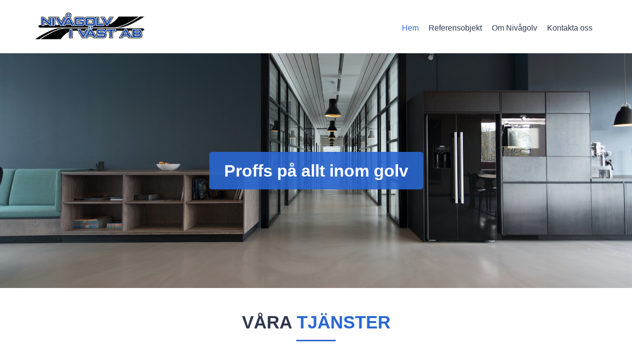

--- FILE ---
content_type: text/html; charset=UTF-8
request_url: https://www.nivagolv.com/
body_size: 26207
content:
<!doctype html>
<html lang="sv">
<head>
	<meta charset="utf-8" />
	<meta name="viewport" content="width=device-width, initial-scale=1" />
	<meta name="theme-color" content="#467DE3" />
	<link rel="profile" href="https://gmpg.org/xfn/11" />
	<script>!function(e,n,t){function r(e,n){return typeof e===n}function o(){var e,n,t,o,i,s,a;for(var l in _)if(_.hasOwnProperty(l)){if(e=[],n=_[l],n.name&&(e.push(n.name.toLowerCase()),n.options&&n.options.aliases&&n.options.aliases.length))for(t=0;t<n.options.aliases.length;t++)e.push(n.options.aliases[t].toLowerCase());for(o=r(n.fn,"function")?n.fn():n.fn,i=0;i<e.length;i++)s=e[i],a=s.split("."),1===a.length?Modernizr[a[0]]=o:(!Modernizr[a[0]]||Modernizr[a[0]]instanceof Boolean||(Modernizr[a[0]]=new Boolean(Modernizr[a[0]])),Modernizr[a[0]][a[1]]=o),w.push((o?"":"no-")+a.join("-"))}}function i(e){var n=S.className,t=Modernizr._config.classPrefix||"";if(B&&(n=n.baseVal),Modernizr._config.enableJSClass){var r=new RegExp("(^|\s)"+t+"no-js(\s|$)");n=n.replace(r,"$1"+t+"js$2")}Modernizr._config.enableClasses&&(n+=" "+t+e.join(" "+t),B?S.className.baseVal=n:S.className=n)}function s(e,n){if("object"==typeof e)for(var t in e)C(e,t)&&s(t,e[t]);else{e=e.toLowerCase();var r=e.split("."),o=Modernizr[r[0]];if(2==r.length&&(o=o[r[1]]),"undefined"!=typeof o)return Modernizr;n="function"==typeof n?n():n,1==r.length?Modernizr[r[0]]=n:(!Modernizr[r[0]]||Modernizr[r[0]]instanceof Boolean||(Modernizr[r[0]]=new Boolean(Modernizr[r[0]])),Modernizr[r[0]][r[1]]=n),i([(n&&0!=n?"":"no-")+r.join("-")]),Modernizr._trigger(e,n)}return Modernizr}function a(e,n){return!!~(""+e).indexOf(n)}function l(){return"function"!=typeof n.createElement?n.createElement(arguments[0]):B?n.createElementNS.call(n,"http://www.w3.org/2000/svg",arguments[0]):n.createElement.apply(n,arguments)}function A(e){return e.replace(/([a-z])-([a-z])/g,function(e,n,t){return n+t.toUpperCase()}).replace(/^-/,"")}function u(e,n){return function(){return e.apply(n,arguments)}}function f(e,n,t){var o;for(var i in e)if(e[i]in n)return t===!1?e[i]:(o=n[e[i]],r(o,"function")?u(o,t||n):o);return!1}function c(e){return e.replace(/([A-Z])/g,function(e,n){return"-"+n.toLowerCase()}).replace(/^ms-/,"-ms-")}function d(n,t,r){var o;if("getComputedStyle"in e){o=getComputedStyle.call(e,n,t);var i=e.console;if(null!==o)r&&(o=o.getPropertyValue(r));else if(i){var s=i.error?"error":"log";i[s].call(i,"getComputedStyle returning null, its possible modernizr test results are inaccurate")}}else o=!t&&n.currentStyle&&n.currentStyle[r];return o}function p(){var e=n.body;return e||(e=l(B?"svg":"body"),e.fake=!0),e}function m(e,t,r,o){var i,s,a,A,u="modernizr",f=l("div"),c=p();if(parseInt(r,10))for(;r--;)a=l("div"),a.id=o?o[r]:u+(r+1),f.appendChild(a);return i=l("style"),i.type="text/css",i.id="s"+u,(c.fake?c:f).appendChild(i),c.appendChild(f),i.styleSheet?i.styleSheet.cssText=e:i.appendChild(n.createTextNode(e)),f.id=u,c.fake&&(c.style.background="",c.style.overflow="hidden",A=S.style.overflow,S.style.overflow="hidden",S.appendChild(c)),s=t(f,e),c.fake?(c.parentNode.removeChild(c),S.style.overflow=A,S.offsetHeight):f.parentNode.removeChild(f),!!s}function g(n,r){var o=n.length;if("CSS"in e&&"supports"in e.CSS){for(;o--;)if(e.CSS.supports(c(n[o]),r))return!0;return!1}if("CSSSupportsRule"in e){for(var i=[];o--;)i.push("("+c(n[o])+":"+r+")");return i=i.join(" or "),m("@supports ("+i+") { #modernizr { position: absolute; } }",function(e){return"absolute"==d(e,null,"position")})}return t}function h(e,n,o,i){function s(){f&&(delete R.style,delete R.modElem)}if(i=r(i,"undefined")?!1:i,!r(o,"undefined")){var u=g(e,o);if(!r(u,"undefined"))return u}for(var f,c,d,p,m,h=["modernizr","tspan","samp"];!R.style&&h.length;)f=!0,R.modElem=l(h.shift()),R.style=R.modElem.style;for(d=e.length,c=0;d>c;c++)if(p=e[c],m=R.style[p],a(p,"-")&&(p=A(p)),R.style[p]!==t){if(i||r(o,"undefined"))return s(),"pfx"==n?p:!0;try{R.style[p]=o}catch(v){}if(R.style[p]!=m)return s(),"pfx"==n?p:!0}return s(),!1}function v(e,n,t,o,i){var s=e.charAt(0).toUpperCase()+e.slice(1),a=(e+" "+Q.join(s+" ")+s).split(" ");return r(n,"string")||r(n,"undefined")?h(a,n,o,i):(a=(e+" "+E.join(s+" ")+s).split(" "),f(a,n,t))}function y(e,n,r){return v(e,t,t,n,r)}var w=[],_=[],b={_version:"3.6.0",_config:{classPrefix:"",enableClasses:!0,enableJSClass:!0,usePrefixes:!0},_q:[],on:function(e,n){var t=this;setTimeout(function(){n(t[e])},0)},addTest:function(e,n,t){_.push({name:e,fn:n,options:t})},addAsyncTest:function(e){_.push({name:null,fn:e})}},Modernizr=function(){};Modernizr.prototype=b,Modernizr=new Modernizr,Modernizr.addTest("svg",!!n.createElementNS&&!!n.createElementNS("http://www.w3.org/2000/svg","svg").createSVGRect);var C,S=n.documentElement,B="svg"===S.nodeName.toLowerCase();!function(){var e={}.hasOwnProperty;C=r(e,"undefined")||r(e.call,"undefined")?function(e,n){return n in e&&r(e.constructor.prototype[n],"undefined")}:function(n,t){return e.call(n,t)}}(),b._l={},b.on=function(e,n){this._l[e]||(this._l[e]=[]),this._l[e].push(n),Modernizr.hasOwnProperty(e)&&setTimeout(function(){Modernizr._trigger(e,Modernizr[e])},0)},b._trigger=function(e,n){if(this._l[e]){var t=this._l[e];setTimeout(function(){var e,r;for(e=0;e<t.length;e++)(r=t[e])(n)},0),delete this._l[e]}},Modernizr._q.push(function(){b.addTest=s}),Modernizr.addAsyncTest(function(){function e(e,n,t){function r(n){var r=n&&"load"===n.type?1==o.width:!1,i="webp"===e;s(e,i&&r?new Boolean(r):r),t&&t(n)}var o=new Image;o.onerror=r,o.onload=r,o.src=n}var n=[{uri:"[data-uri]",name:"webp"},{uri:"[data-uri]",name:"webp.alpha"},{uri:"[data-uri]",name:"webp.animation"},{uri:"[data-uri]",name:"webp.lossless"}],t=n.shift();e(t.name,t.uri,function(t){if(t&&"load"===t.type)for(var r=0;r<n.length;r++)e(n[r].name,n[r].uri)})});var x="Moz O ms Webkit",Q=b._config.usePrefixes?x.split(" "):[];b._cssomPrefixes=Q;var E=b._config.usePrefixes?x.toLowerCase().split(" "):[];b._domPrefixes=E;var T={elem:l("modernizr")};Modernizr._q.push(function(){delete T.elem});var R={style:T.elem.style};Modernizr._q.unshift(function(){delete R.style}),b.testAllProps=v,b.testAllProps=y,Modernizr.addTest("cssanimations",y("animationName","a",!0)),Modernizr.addTest("flexbox",y("flexBasis","1px",!0)),o(),i(w),delete b.addTest,delete b.addAsyncTest;for(var U=0;U<Modernizr._q.length;U++)Modernizr._q[U]();e.Modernizr=Modernizr}(window,document);</script><title>Nivågolv i Väst &#8211; Vi golvar allt, överallt</title>
<meta name='robots' content='max-image-preview:large' />
<link rel="alternate" type="application/rss+xml" title="Nivågolv i Väst &raquo; Webbflöde" href="https://www.nivagolv.com/feed/" />
<link rel="alternate" title="oEmbed (JSON)" type="application/json+oembed" href="https://www.nivagolv.com/wp-json/oembed/1.0/embed?url=https%3A%2F%2Fwww.nivagolv.com%2F" />
<link rel="alternate" title="oEmbed (XML)" type="text/xml+oembed" href="https://www.nivagolv.com/wp-json/oembed/1.0/embed?url=https%3A%2F%2Fwww.nivagolv.com%2F&#038;format=xml" />
<style id='wp-img-auto-sizes-contain-inline-css'>
img:is([sizes=auto i],[sizes^="auto," i]){contain-intrinsic-size:3000px 1500px}
/*# sourceURL=wp-img-auto-sizes-contain-inline-css */
</style>
<link rel='stylesheet' id='sbi_styles-css' href='https://usercontent.one/wp/www.nivagolv.com/wp-content/plugins/instagram-feed/css/sbi-styles.min.css?ver=6.10.0' media='all' />
<style id='wp-block-library-inline-css'>
:root{--wp-block-synced-color:#7a00df;--wp-block-synced-color--rgb:122,0,223;--wp-bound-block-color:var(--wp-block-synced-color);--wp-editor-canvas-background:#ddd;--wp-admin-theme-color:#007cba;--wp-admin-theme-color--rgb:0,124,186;--wp-admin-theme-color-darker-10:#006ba1;--wp-admin-theme-color-darker-10--rgb:0,107,160.5;--wp-admin-theme-color-darker-20:#005a87;--wp-admin-theme-color-darker-20--rgb:0,90,135;--wp-admin-border-width-focus:2px}@media (min-resolution:192dpi){:root{--wp-admin-border-width-focus:1.5px}}.wp-element-button{cursor:pointer}:root .has-very-light-gray-background-color{background-color:#eee}:root .has-very-dark-gray-background-color{background-color:#313131}:root .has-very-light-gray-color{color:#eee}:root .has-very-dark-gray-color{color:#313131}:root .has-vivid-green-cyan-to-vivid-cyan-blue-gradient-background{background:linear-gradient(135deg,#00d084,#0693e3)}:root .has-purple-crush-gradient-background{background:linear-gradient(135deg,#34e2e4,#4721fb 50%,#ab1dfe)}:root .has-hazy-dawn-gradient-background{background:linear-gradient(135deg,#faaca8,#dad0ec)}:root .has-subdued-olive-gradient-background{background:linear-gradient(135deg,#fafae1,#67a671)}:root .has-atomic-cream-gradient-background{background:linear-gradient(135deg,#fdd79a,#004a59)}:root .has-nightshade-gradient-background{background:linear-gradient(135deg,#330968,#31cdcf)}:root .has-midnight-gradient-background{background:linear-gradient(135deg,#020381,#2874fc)}:root{--wp--preset--font-size--normal:16px;--wp--preset--font-size--huge:42px}.has-regular-font-size{font-size:1em}.has-larger-font-size{font-size:2.625em}.has-normal-font-size{font-size:var(--wp--preset--font-size--normal)}.has-huge-font-size{font-size:var(--wp--preset--font-size--huge)}.has-text-align-center{text-align:center}.has-text-align-left{text-align:left}.has-text-align-right{text-align:right}.has-fit-text{white-space:nowrap!important}#end-resizable-editor-section{display:none}.aligncenter{clear:both}.items-justified-left{justify-content:flex-start}.items-justified-center{justify-content:center}.items-justified-right{justify-content:flex-end}.items-justified-space-between{justify-content:space-between}.screen-reader-text{border:0;clip-path:inset(50%);height:1px;margin:-1px;overflow:hidden;padding:0;position:absolute;width:1px;word-wrap:normal!important}.screen-reader-text:focus{background-color:#ddd;clip-path:none;color:#444;display:block;font-size:1em;height:auto;left:5px;line-height:normal;padding:15px 23px 14px;text-decoration:none;top:5px;width:auto;z-index:100000}html :where(.has-border-color){border-style:solid}html :where([style*=border-top-color]){border-top-style:solid}html :where([style*=border-right-color]){border-right-style:solid}html :where([style*=border-bottom-color]){border-bottom-style:solid}html :where([style*=border-left-color]){border-left-style:solid}html :where([style*=border-width]){border-style:solid}html :where([style*=border-top-width]){border-top-style:solid}html :where([style*=border-right-width]){border-right-style:solid}html :where([style*=border-bottom-width]){border-bottom-style:solid}html :where([style*=border-left-width]){border-left-style:solid}html :where(img[class*=wp-image-]){height:auto;max-width:100%}:where(figure){margin:0 0 1em}html :where(.is-position-sticky){--wp-admin--admin-bar--position-offset:var(--wp-admin--admin-bar--height,0px)}@media screen and (max-width:600px){html :where(.is-position-sticky){--wp-admin--admin-bar--position-offset:0px}}

/*# sourceURL=wp-block-library-inline-css */
</style><style id='wp-block-cover-inline-css'>
.wp-block-cover,.wp-block-cover-image{align-items:center;background-position:50%;box-sizing:border-box;display:flex;justify-content:center;min-height:430px;overflow:hidden;overflow:clip;padding:1em;position:relative}.wp-block-cover .has-background-dim:not([class*=-background-color]),.wp-block-cover-image .has-background-dim:not([class*=-background-color]),.wp-block-cover-image.has-background-dim:not([class*=-background-color]),.wp-block-cover.has-background-dim:not([class*=-background-color]){background-color:#000}.wp-block-cover .has-background-dim.has-background-gradient,.wp-block-cover-image .has-background-dim.has-background-gradient{background-color:initial}.wp-block-cover-image.has-background-dim:before,.wp-block-cover.has-background-dim:before{background-color:inherit;content:""}.wp-block-cover .wp-block-cover__background,.wp-block-cover .wp-block-cover__gradient-background,.wp-block-cover-image .wp-block-cover__background,.wp-block-cover-image .wp-block-cover__gradient-background,.wp-block-cover-image.has-background-dim:not(.has-background-gradient):before,.wp-block-cover.has-background-dim:not(.has-background-gradient):before{bottom:0;left:0;opacity:.5;position:absolute;right:0;top:0}.wp-block-cover-image.has-background-dim.has-background-dim-10 .wp-block-cover__background,.wp-block-cover-image.has-background-dim.has-background-dim-10 .wp-block-cover__gradient-background,.wp-block-cover-image.has-background-dim.has-background-dim-10:not(.has-background-gradient):before,.wp-block-cover.has-background-dim.has-background-dim-10 .wp-block-cover__background,.wp-block-cover.has-background-dim.has-background-dim-10 .wp-block-cover__gradient-background,.wp-block-cover.has-background-dim.has-background-dim-10:not(.has-background-gradient):before{opacity:.1}.wp-block-cover-image.has-background-dim.has-background-dim-20 .wp-block-cover__background,.wp-block-cover-image.has-background-dim.has-background-dim-20 .wp-block-cover__gradient-background,.wp-block-cover-image.has-background-dim.has-background-dim-20:not(.has-background-gradient):before,.wp-block-cover.has-background-dim.has-background-dim-20 .wp-block-cover__background,.wp-block-cover.has-background-dim.has-background-dim-20 .wp-block-cover__gradient-background,.wp-block-cover.has-background-dim.has-background-dim-20:not(.has-background-gradient):before{opacity:.2}.wp-block-cover-image.has-background-dim.has-background-dim-30 .wp-block-cover__background,.wp-block-cover-image.has-background-dim.has-background-dim-30 .wp-block-cover__gradient-background,.wp-block-cover-image.has-background-dim.has-background-dim-30:not(.has-background-gradient):before,.wp-block-cover.has-background-dim.has-background-dim-30 .wp-block-cover__background,.wp-block-cover.has-background-dim.has-background-dim-30 .wp-block-cover__gradient-background,.wp-block-cover.has-background-dim.has-background-dim-30:not(.has-background-gradient):before{opacity:.3}.wp-block-cover-image.has-background-dim.has-background-dim-40 .wp-block-cover__background,.wp-block-cover-image.has-background-dim.has-background-dim-40 .wp-block-cover__gradient-background,.wp-block-cover-image.has-background-dim.has-background-dim-40:not(.has-background-gradient):before,.wp-block-cover.has-background-dim.has-background-dim-40 .wp-block-cover__background,.wp-block-cover.has-background-dim.has-background-dim-40 .wp-block-cover__gradient-background,.wp-block-cover.has-background-dim.has-background-dim-40:not(.has-background-gradient):before{opacity:.4}.wp-block-cover-image.has-background-dim.has-background-dim-50 .wp-block-cover__background,.wp-block-cover-image.has-background-dim.has-background-dim-50 .wp-block-cover__gradient-background,.wp-block-cover-image.has-background-dim.has-background-dim-50:not(.has-background-gradient):before,.wp-block-cover.has-background-dim.has-background-dim-50 .wp-block-cover__background,.wp-block-cover.has-background-dim.has-background-dim-50 .wp-block-cover__gradient-background,.wp-block-cover.has-background-dim.has-background-dim-50:not(.has-background-gradient):before{opacity:.5}.wp-block-cover-image.has-background-dim.has-background-dim-60 .wp-block-cover__background,.wp-block-cover-image.has-background-dim.has-background-dim-60 .wp-block-cover__gradient-background,.wp-block-cover-image.has-background-dim.has-background-dim-60:not(.has-background-gradient):before,.wp-block-cover.has-background-dim.has-background-dim-60 .wp-block-cover__background,.wp-block-cover.has-background-dim.has-background-dim-60 .wp-block-cover__gradient-background,.wp-block-cover.has-background-dim.has-background-dim-60:not(.has-background-gradient):before{opacity:.6}.wp-block-cover-image.has-background-dim.has-background-dim-70 .wp-block-cover__background,.wp-block-cover-image.has-background-dim.has-background-dim-70 .wp-block-cover__gradient-background,.wp-block-cover-image.has-background-dim.has-background-dim-70:not(.has-background-gradient):before,.wp-block-cover.has-background-dim.has-background-dim-70 .wp-block-cover__background,.wp-block-cover.has-background-dim.has-background-dim-70 .wp-block-cover__gradient-background,.wp-block-cover.has-background-dim.has-background-dim-70:not(.has-background-gradient):before{opacity:.7}.wp-block-cover-image.has-background-dim.has-background-dim-80 .wp-block-cover__background,.wp-block-cover-image.has-background-dim.has-background-dim-80 .wp-block-cover__gradient-background,.wp-block-cover-image.has-background-dim.has-background-dim-80:not(.has-background-gradient):before,.wp-block-cover.has-background-dim.has-background-dim-80 .wp-block-cover__background,.wp-block-cover.has-background-dim.has-background-dim-80 .wp-block-cover__gradient-background,.wp-block-cover.has-background-dim.has-background-dim-80:not(.has-background-gradient):before{opacity:.8}.wp-block-cover-image.has-background-dim.has-background-dim-90 .wp-block-cover__background,.wp-block-cover-image.has-background-dim.has-background-dim-90 .wp-block-cover__gradient-background,.wp-block-cover-image.has-background-dim.has-background-dim-90:not(.has-background-gradient):before,.wp-block-cover.has-background-dim.has-background-dim-90 .wp-block-cover__background,.wp-block-cover.has-background-dim.has-background-dim-90 .wp-block-cover__gradient-background,.wp-block-cover.has-background-dim.has-background-dim-90:not(.has-background-gradient):before{opacity:.9}.wp-block-cover-image.has-background-dim.has-background-dim-100 .wp-block-cover__background,.wp-block-cover-image.has-background-dim.has-background-dim-100 .wp-block-cover__gradient-background,.wp-block-cover-image.has-background-dim.has-background-dim-100:not(.has-background-gradient):before,.wp-block-cover.has-background-dim.has-background-dim-100 .wp-block-cover__background,.wp-block-cover.has-background-dim.has-background-dim-100 .wp-block-cover__gradient-background,.wp-block-cover.has-background-dim.has-background-dim-100:not(.has-background-gradient):before{opacity:1}.wp-block-cover .wp-block-cover__background.has-background-dim.has-background-dim-0,.wp-block-cover .wp-block-cover__gradient-background.has-background-dim.has-background-dim-0,.wp-block-cover-image .wp-block-cover__background.has-background-dim.has-background-dim-0,.wp-block-cover-image .wp-block-cover__gradient-background.has-background-dim.has-background-dim-0{opacity:0}.wp-block-cover .wp-block-cover__background.has-background-dim.has-background-dim-10,.wp-block-cover .wp-block-cover__gradient-background.has-background-dim.has-background-dim-10,.wp-block-cover-image .wp-block-cover__background.has-background-dim.has-background-dim-10,.wp-block-cover-image .wp-block-cover__gradient-background.has-background-dim.has-background-dim-10{opacity:.1}.wp-block-cover .wp-block-cover__background.has-background-dim.has-background-dim-20,.wp-block-cover .wp-block-cover__gradient-background.has-background-dim.has-background-dim-20,.wp-block-cover-image .wp-block-cover__background.has-background-dim.has-background-dim-20,.wp-block-cover-image .wp-block-cover__gradient-background.has-background-dim.has-background-dim-20{opacity:.2}.wp-block-cover .wp-block-cover__background.has-background-dim.has-background-dim-30,.wp-block-cover .wp-block-cover__gradient-background.has-background-dim.has-background-dim-30,.wp-block-cover-image .wp-block-cover__background.has-background-dim.has-background-dim-30,.wp-block-cover-image .wp-block-cover__gradient-background.has-background-dim.has-background-dim-30{opacity:.3}.wp-block-cover .wp-block-cover__background.has-background-dim.has-background-dim-40,.wp-block-cover .wp-block-cover__gradient-background.has-background-dim.has-background-dim-40,.wp-block-cover-image .wp-block-cover__background.has-background-dim.has-background-dim-40,.wp-block-cover-image .wp-block-cover__gradient-background.has-background-dim.has-background-dim-40{opacity:.4}.wp-block-cover .wp-block-cover__background.has-background-dim.has-background-dim-50,.wp-block-cover .wp-block-cover__gradient-background.has-background-dim.has-background-dim-50,.wp-block-cover-image .wp-block-cover__background.has-background-dim.has-background-dim-50,.wp-block-cover-image .wp-block-cover__gradient-background.has-background-dim.has-background-dim-50{opacity:.5}.wp-block-cover .wp-block-cover__background.has-background-dim.has-background-dim-60,.wp-block-cover .wp-block-cover__gradient-background.has-background-dim.has-background-dim-60,.wp-block-cover-image .wp-block-cover__background.has-background-dim.has-background-dim-60,.wp-block-cover-image .wp-block-cover__gradient-background.has-background-dim.has-background-dim-60{opacity:.6}.wp-block-cover .wp-block-cover__background.has-background-dim.has-background-dim-70,.wp-block-cover .wp-block-cover__gradient-background.has-background-dim.has-background-dim-70,.wp-block-cover-image .wp-block-cover__background.has-background-dim.has-background-dim-70,.wp-block-cover-image .wp-block-cover__gradient-background.has-background-dim.has-background-dim-70{opacity:.7}.wp-block-cover .wp-block-cover__background.has-background-dim.has-background-dim-80,.wp-block-cover .wp-block-cover__gradient-background.has-background-dim.has-background-dim-80,.wp-block-cover-image .wp-block-cover__background.has-background-dim.has-background-dim-80,.wp-block-cover-image .wp-block-cover__gradient-background.has-background-dim.has-background-dim-80{opacity:.8}.wp-block-cover .wp-block-cover__background.has-background-dim.has-background-dim-90,.wp-block-cover .wp-block-cover__gradient-background.has-background-dim.has-background-dim-90,.wp-block-cover-image .wp-block-cover__background.has-background-dim.has-background-dim-90,.wp-block-cover-image .wp-block-cover__gradient-background.has-background-dim.has-background-dim-90{opacity:.9}.wp-block-cover .wp-block-cover__background.has-background-dim.has-background-dim-100,.wp-block-cover .wp-block-cover__gradient-background.has-background-dim.has-background-dim-100,.wp-block-cover-image .wp-block-cover__background.has-background-dim.has-background-dim-100,.wp-block-cover-image .wp-block-cover__gradient-background.has-background-dim.has-background-dim-100{opacity:1}.wp-block-cover-image.alignleft,.wp-block-cover-image.alignright,.wp-block-cover.alignleft,.wp-block-cover.alignright{max-width:420px;width:100%}.wp-block-cover-image.aligncenter,.wp-block-cover-image.alignleft,.wp-block-cover-image.alignright,.wp-block-cover.aligncenter,.wp-block-cover.alignleft,.wp-block-cover.alignright{display:flex}.wp-block-cover .wp-block-cover__inner-container,.wp-block-cover-image .wp-block-cover__inner-container{color:inherit;position:relative;width:100%}.wp-block-cover-image.is-position-top-left,.wp-block-cover.is-position-top-left{align-items:flex-start;justify-content:flex-start}.wp-block-cover-image.is-position-top-center,.wp-block-cover.is-position-top-center{align-items:flex-start;justify-content:center}.wp-block-cover-image.is-position-top-right,.wp-block-cover.is-position-top-right{align-items:flex-start;justify-content:flex-end}.wp-block-cover-image.is-position-center-left,.wp-block-cover.is-position-center-left{align-items:center;justify-content:flex-start}.wp-block-cover-image.is-position-center-center,.wp-block-cover.is-position-center-center{align-items:center;justify-content:center}.wp-block-cover-image.is-position-center-right,.wp-block-cover.is-position-center-right{align-items:center;justify-content:flex-end}.wp-block-cover-image.is-position-bottom-left,.wp-block-cover.is-position-bottom-left{align-items:flex-end;justify-content:flex-start}.wp-block-cover-image.is-position-bottom-center,.wp-block-cover.is-position-bottom-center{align-items:flex-end;justify-content:center}.wp-block-cover-image.is-position-bottom-right,.wp-block-cover.is-position-bottom-right{align-items:flex-end;justify-content:flex-end}.wp-block-cover-image.has-custom-content-position.has-custom-content-position .wp-block-cover__inner-container,.wp-block-cover.has-custom-content-position.has-custom-content-position .wp-block-cover__inner-container{margin:0}.wp-block-cover-image.has-custom-content-position.has-custom-content-position.is-position-bottom-left .wp-block-cover__inner-container,.wp-block-cover-image.has-custom-content-position.has-custom-content-position.is-position-bottom-right .wp-block-cover__inner-container,.wp-block-cover-image.has-custom-content-position.has-custom-content-position.is-position-center-left .wp-block-cover__inner-container,.wp-block-cover-image.has-custom-content-position.has-custom-content-position.is-position-center-right .wp-block-cover__inner-container,.wp-block-cover-image.has-custom-content-position.has-custom-content-position.is-position-top-left .wp-block-cover__inner-container,.wp-block-cover-image.has-custom-content-position.has-custom-content-position.is-position-top-right .wp-block-cover__inner-container,.wp-block-cover.has-custom-content-position.has-custom-content-position.is-position-bottom-left .wp-block-cover__inner-container,.wp-block-cover.has-custom-content-position.has-custom-content-position.is-position-bottom-right .wp-block-cover__inner-container,.wp-block-cover.has-custom-content-position.has-custom-content-position.is-position-center-left .wp-block-cover__inner-container,.wp-block-cover.has-custom-content-position.has-custom-content-position.is-position-center-right .wp-block-cover__inner-container,.wp-block-cover.has-custom-content-position.has-custom-content-position.is-position-top-left .wp-block-cover__inner-container,.wp-block-cover.has-custom-content-position.has-custom-content-position.is-position-top-right .wp-block-cover__inner-container{margin:0;width:auto}.wp-block-cover .wp-block-cover__image-background,.wp-block-cover video.wp-block-cover__video-background,.wp-block-cover-image .wp-block-cover__image-background,.wp-block-cover-image video.wp-block-cover__video-background{border:none;bottom:0;box-shadow:none;height:100%;left:0;margin:0;max-height:none;max-width:none;object-fit:cover;outline:none;padding:0;position:absolute;right:0;top:0;width:100%}.wp-block-cover-image.has-parallax,.wp-block-cover.has-parallax,.wp-block-cover__image-background.has-parallax,video.wp-block-cover__video-background.has-parallax{background-attachment:fixed;background-repeat:no-repeat;background-size:cover}@supports (-webkit-touch-callout:inherit){.wp-block-cover-image.has-parallax,.wp-block-cover.has-parallax,.wp-block-cover__image-background.has-parallax,video.wp-block-cover__video-background.has-parallax{background-attachment:scroll}}@media (prefers-reduced-motion:reduce){.wp-block-cover-image.has-parallax,.wp-block-cover.has-parallax,.wp-block-cover__image-background.has-parallax,video.wp-block-cover__video-background.has-parallax{background-attachment:scroll}}.wp-block-cover-image.is-repeated,.wp-block-cover.is-repeated,.wp-block-cover__image-background.is-repeated,video.wp-block-cover__video-background.is-repeated{background-repeat:repeat;background-size:auto}.wp-block-cover-image-text,.wp-block-cover-image-text a,.wp-block-cover-image-text a:active,.wp-block-cover-image-text a:focus,.wp-block-cover-image-text a:hover,.wp-block-cover-text,.wp-block-cover-text a,.wp-block-cover-text a:active,.wp-block-cover-text a:focus,.wp-block-cover-text a:hover,section.wp-block-cover-image h2,section.wp-block-cover-image h2 a,section.wp-block-cover-image h2 a:active,section.wp-block-cover-image h2 a:focus,section.wp-block-cover-image h2 a:hover{color:#fff}.wp-block-cover-image .wp-block-cover.has-left-content{justify-content:flex-start}.wp-block-cover-image .wp-block-cover.has-right-content{justify-content:flex-end}.wp-block-cover-image.has-left-content .wp-block-cover-image-text,.wp-block-cover.has-left-content .wp-block-cover-text,section.wp-block-cover-image.has-left-content>h2{margin-left:0;text-align:left}.wp-block-cover-image.has-right-content .wp-block-cover-image-text,.wp-block-cover.has-right-content .wp-block-cover-text,section.wp-block-cover-image.has-right-content>h2{margin-right:0;text-align:right}.wp-block-cover .wp-block-cover-text,.wp-block-cover-image .wp-block-cover-image-text,section.wp-block-cover-image>h2{font-size:2em;line-height:1.25;margin-bottom:0;max-width:840px;padding:.44em;text-align:center;z-index:1}:where(.wp-block-cover-image:not(.has-text-color)),:where(.wp-block-cover:not(.has-text-color)){color:#fff}:where(.wp-block-cover-image.is-light:not(.has-text-color)),:where(.wp-block-cover.is-light:not(.has-text-color)){color:#000}:root :where(.wp-block-cover h1:not(.has-text-color)),:root :where(.wp-block-cover h2:not(.has-text-color)),:root :where(.wp-block-cover h3:not(.has-text-color)),:root :where(.wp-block-cover h4:not(.has-text-color)),:root :where(.wp-block-cover h5:not(.has-text-color)),:root :where(.wp-block-cover h6:not(.has-text-color)),:root :where(.wp-block-cover p:not(.has-text-color)){color:inherit}body:not(.editor-styles-wrapper) .wp-block-cover:not(.wp-block-cover:has(.wp-block-cover__background+.wp-block-cover__inner-container)) .wp-block-cover__image-background,body:not(.editor-styles-wrapper) .wp-block-cover:not(.wp-block-cover:has(.wp-block-cover__background+.wp-block-cover__inner-container)) .wp-block-cover__video-background{z-index:0}body:not(.editor-styles-wrapper) .wp-block-cover:not(.wp-block-cover:has(.wp-block-cover__background+.wp-block-cover__inner-container)) .wp-block-cover__background,body:not(.editor-styles-wrapper) .wp-block-cover:not(.wp-block-cover:has(.wp-block-cover__background+.wp-block-cover__inner-container)) .wp-block-cover__gradient-background,body:not(.editor-styles-wrapper) .wp-block-cover:not(.wp-block-cover:has(.wp-block-cover__background+.wp-block-cover__inner-container)) .wp-block-cover__inner-container,body:not(.editor-styles-wrapper) .wp-block-cover:not(.wp-block-cover:has(.wp-block-cover__background+.wp-block-cover__inner-container)).has-background-dim:not(.has-background-gradient):before{z-index:1}.has-modal-open body:not(.editor-styles-wrapper) .wp-block-cover:not(.wp-block-cover:has(.wp-block-cover__background+.wp-block-cover__inner-container)) .wp-block-cover__inner-container{z-index:auto}
/*# sourceURL=https://www.nivagolv.com/wp-includes/blocks/cover/style.min.css */
</style>
<style id='wp-block-heading-inline-css'>
h1:where(.wp-block-heading).has-background,h2:where(.wp-block-heading).has-background,h3:where(.wp-block-heading).has-background,h4:where(.wp-block-heading).has-background,h5:where(.wp-block-heading).has-background,h6:where(.wp-block-heading).has-background{padding:1.25em 2.375em}h1.has-text-align-left[style*=writing-mode]:where([style*=vertical-lr]),h1.has-text-align-right[style*=writing-mode]:where([style*=vertical-rl]),h2.has-text-align-left[style*=writing-mode]:where([style*=vertical-lr]),h2.has-text-align-right[style*=writing-mode]:where([style*=vertical-rl]),h3.has-text-align-left[style*=writing-mode]:where([style*=vertical-lr]),h3.has-text-align-right[style*=writing-mode]:where([style*=vertical-rl]),h4.has-text-align-left[style*=writing-mode]:where([style*=vertical-lr]),h4.has-text-align-right[style*=writing-mode]:where([style*=vertical-rl]),h5.has-text-align-left[style*=writing-mode]:where([style*=vertical-lr]),h5.has-text-align-right[style*=writing-mode]:where([style*=vertical-rl]),h6.has-text-align-left[style*=writing-mode]:where([style*=vertical-lr]),h6.has-text-align-right[style*=writing-mode]:where([style*=vertical-rl]){rotate:180deg}
/*# sourceURL=https://www.nivagolv.com/wp-includes/blocks/heading/style.min.css */
</style>
<style id='wp-block-paragraph-inline-css'>
.is-small-text{font-size:.875em}.is-regular-text{font-size:1em}.is-large-text{font-size:2.25em}.is-larger-text{font-size:3em}.has-drop-cap:not(:focus):first-letter{float:left;font-size:8.4em;font-style:normal;font-weight:100;line-height:.68;margin:.05em .1em 0 0;text-transform:uppercase}body.rtl .has-drop-cap:not(:focus):first-letter{float:none;margin-left:.1em}p.has-drop-cap.has-background{overflow:hidden}:root :where(p.has-background){padding:1.25em 2.375em}:where(p.has-text-color:not(.has-link-color)) a{color:inherit}p.has-text-align-left[style*="writing-mode:vertical-lr"],p.has-text-align-right[style*="writing-mode:vertical-rl"]{rotate:180deg}
/*# sourceURL=https://www.nivagolv.com/wp-includes/blocks/paragraph/style.min.css */
</style>
<style id='global-styles-inline-css'>
:root{--wp--preset--aspect-ratio--square: 1;--wp--preset--aspect-ratio--4-3: 4/3;--wp--preset--aspect-ratio--3-4: 3/4;--wp--preset--aspect-ratio--3-2: 3/2;--wp--preset--aspect-ratio--2-3: 2/3;--wp--preset--aspect-ratio--16-9: 16/9;--wp--preset--aspect-ratio--9-16: 9/16;--wp--preset--color--black: #000000;--wp--preset--color--cyan-bluish-gray: #abb8c3;--wp--preset--color--white: #ffffff;--wp--preset--color--pale-pink: #f78da7;--wp--preset--color--vivid-red: #cf2e2e;--wp--preset--color--luminous-vivid-orange: #ff6900;--wp--preset--color--luminous-vivid-amber: #fcb900;--wp--preset--color--light-green-cyan: #7bdcb5;--wp--preset--color--vivid-green-cyan: #00d084;--wp--preset--color--pale-cyan-blue: #8ed1fc;--wp--preset--color--vivid-cyan-blue: #0693e3;--wp--preset--color--vivid-purple: #9b51e0;--wp--preset--gradient--vivid-cyan-blue-to-vivid-purple: linear-gradient(135deg,rgb(6,147,227) 0%,rgb(155,81,224) 100%);--wp--preset--gradient--light-green-cyan-to-vivid-green-cyan: linear-gradient(135deg,rgb(122,220,180) 0%,rgb(0,208,130) 100%);--wp--preset--gradient--luminous-vivid-amber-to-luminous-vivid-orange: linear-gradient(135deg,rgb(252,185,0) 0%,rgb(255,105,0) 100%);--wp--preset--gradient--luminous-vivid-orange-to-vivid-red: linear-gradient(135deg,rgb(255,105,0) 0%,rgb(207,46,46) 100%);--wp--preset--gradient--very-light-gray-to-cyan-bluish-gray: linear-gradient(135deg,rgb(238,238,238) 0%,rgb(169,184,195) 100%);--wp--preset--gradient--cool-to-warm-spectrum: linear-gradient(135deg,rgb(74,234,220) 0%,rgb(151,120,209) 20%,rgb(207,42,186) 40%,rgb(238,44,130) 60%,rgb(251,105,98) 80%,rgb(254,248,76) 100%);--wp--preset--gradient--blush-light-purple: linear-gradient(135deg,rgb(255,206,236) 0%,rgb(152,150,240) 100%);--wp--preset--gradient--blush-bordeaux: linear-gradient(135deg,rgb(254,205,165) 0%,rgb(254,45,45) 50%,rgb(107,0,62) 100%);--wp--preset--gradient--luminous-dusk: linear-gradient(135deg,rgb(255,203,112) 0%,rgb(199,81,192) 50%,rgb(65,88,208) 100%);--wp--preset--gradient--pale-ocean: linear-gradient(135deg,rgb(255,245,203) 0%,rgb(182,227,212) 50%,rgb(51,167,181) 100%);--wp--preset--gradient--electric-grass: linear-gradient(135deg,rgb(202,248,128) 0%,rgb(113,206,126) 100%);--wp--preset--gradient--midnight: linear-gradient(135deg,rgb(2,3,129) 0%,rgb(40,116,252) 100%);--wp--preset--font-size--small: 16px;--wp--preset--font-size--medium: 20px;--wp--preset--font-size--large: 22px;--wp--preset--font-size--x-large: 42px;--wp--preset--font-size--normal: 18px;--wp--preset--font-size--huge: 26px;--wp--preset--spacing--20: 0.44rem;--wp--preset--spacing--30: 0.67rem;--wp--preset--spacing--40: 1rem;--wp--preset--spacing--50: 1.5rem;--wp--preset--spacing--60: 2.25rem;--wp--preset--spacing--70: 3.38rem;--wp--preset--spacing--80: 5.06rem;--wp--preset--shadow--natural: 6px 6px 9px rgba(0, 0, 0, 0.2);--wp--preset--shadow--deep: 12px 12px 50px rgba(0, 0, 0, 0.4);--wp--preset--shadow--sharp: 6px 6px 0px rgba(0, 0, 0, 0.2);--wp--preset--shadow--outlined: 6px 6px 0px -3px rgb(255, 255, 255), 6px 6px rgb(0, 0, 0);--wp--preset--shadow--crisp: 6px 6px 0px rgb(0, 0, 0);}:where(.is-layout-flex){gap: 0.5em;}:where(.is-layout-grid){gap: 0.5em;}body .is-layout-flex{display: flex;}.is-layout-flex{flex-wrap: wrap;align-items: center;}.is-layout-flex > :is(*, div){margin: 0;}body .is-layout-grid{display: grid;}.is-layout-grid > :is(*, div){margin: 0;}:where(.wp-block-columns.is-layout-flex){gap: 2em;}:where(.wp-block-columns.is-layout-grid){gap: 2em;}:where(.wp-block-post-template.is-layout-flex){gap: 1.25em;}:where(.wp-block-post-template.is-layout-grid){gap: 1.25em;}.has-black-color{color: var(--wp--preset--color--black) !important;}.has-cyan-bluish-gray-color{color: var(--wp--preset--color--cyan-bluish-gray) !important;}.has-white-color{color: var(--wp--preset--color--white) !important;}.has-pale-pink-color{color: var(--wp--preset--color--pale-pink) !important;}.has-vivid-red-color{color: var(--wp--preset--color--vivid-red) !important;}.has-luminous-vivid-orange-color{color: var(--wp--preset--color--luminous-vivid-orange) !important;}.has-luminous-vivid-amber-color{color: var(--wp--preset--color--luminous-vivid-amber) !important;}.has-light-green-cyan-color{color: var(--wp--preset--color--light-green-cyan) !important;}.has-vivid-green-cyan-color{color: var(--wp--preset--color--vivid-green-cyan) !important;}.has-pale-cyan-blue-color{color: var(--wp--preset--color--pale-cyan-blue) !important;}.has-vivid-cyan-blue-color{color: var(--wp--preset--color--vivid-cyan-blue) !important;}.has-vivid-purple-color{color: var(--wp--preset--color--vivid-purple) !important;}.has-black-background-color{background-color: var(--wp--preset--color--black) !important;}.has-cyan-bluish-gray-background-color{background-color: var(--wp--preset--color--cyan-bluish-gray) !important;}.has-white-background-color{background-color: var(--wp--preset--color--white) !important;}.has-pale-pink-background-color{background-color: var(--wp--preset--color--pale-pink) !important;}.has-vivid-red-background-color{background-color: var(--wp--preset--color--vivid-red) !important;}.has-luminous-vivid-orange-background-color{background-color: var(--wp--preset--color--luminous-vivid-orange) !important;}.has-luminous-vivid-amber-background-color{background-color: var(--wp--preset--color--luminous-vivid-amber) !important;}.has-light-green-cyan-background-color{background-color: var(--wp--preset--color--light-green-cyan) !important;}.has-vivid-green-cyan-background-color{background-color: var(--wp--preset--color--vivid-green-cyan) !important;}.has-pale-cyan-blue-background-color{background-color: var(--wp--preset--color--pale-cyan-blue) !important;}.has-vivid-cyan-blue-background-color{background-color: var(--wp--preset--color--vivid-cyan-blue) !important;}.has-vivid-purple-background-color{background-color: var(--wp--preset--color--vivid-purple) !important;}.has-black-border-color{border-color: var(--wp--preset--color--black) !important;}.has-cyan-bluish-gray-border-color{border-color: var(--wp--preset--color--cyan-bluish-gray) !important;}.has-white-border-color{border-color: var(--wp--preset--color--white) !important;}.has-pale-pink-border-color{border-color: var(--wp--preset--color--pale-pink) !important;}.has-vivid-red-border-color{border-color: var(--wp--preset--color--vivid-red) !important;}.has-luminous-vivid-orange-border-color{border-color: var(--wp--preset--color--luminous-vivid-orange) !important;}.has-luminous-vivid-amber-border-color{border-color: var(--wp--preset--color--luminous-vivid-amber) !important;}.has-light-green-cyan-border-color{border-color: var(--wp--preset--color--light-green-cyan) !important;}.has-vivid-green-cyan-border-color{border-color: var(--wp--preset--color--vivid-green-cyan) !important;}.has-pale-cyan-blue-border-color{border-color: var(--wp--preset--color--pale-cyan-blue) !important;}.has-vivid-cyan-blue-border-color{border-color: var(--wp--preset--color--vivid-cyan-blue) !important;}.has-vivid-purple-border-color{border-color: var(--wp--preset--color--vivid-purple) !important;}.has-vivid-cyan-blue-to-vivid-purple-gradient-background{background: var(--wp--preset--gradient--vivid-cyan-blue-to-vivid-purple) !important;}.has-light-green-cyan-to-vivid-green-cyan-gradient-background{background: var(--wp--preset--gradient--light-green-cyan-to-vivid-green-cyan) !important;}.has-luminous-vivid-amber-to-luminous-vivid-orange-gradient-background{background: var(--wp--preset--gradient--luminous-vivid-amber-to-luminous-vivid-orange) !important;}.has-luminous-vivid-orange-to-vivid-red-gradient-background{background: var(--wp--preset--gradient--luminous-vivid-orange-to-vivid-red) !important;}.has-very-light-gray-to-cyan-bluish-gray-gradient-background{background: var(--wp--preset--gradient--very-light-gray-to-cyan-bluish-gray) !important;}.has-cool-to-warm-spectrum-gradient-background{background: var(--wp--preset--gradient--cool-to-warm-spectrum) !important;}.has-blush-light-purple-gradient-background{background: var(--wp--preset--gradient--blush-light-purple) !important;}.has-blush-bordeaux-gradient-background{background: var(--wp--preset--gradient--blush-bordeaux) !important;}.has-luminous-dusk-gradient-background{background: var(--wp--preset--gradient--luminous-dusk) !important;}.has-pale-ocean-gradient-background{background: var(--wp--preset--gradient--pale-ocean) !important;}.has-electric-grass-gradient-background{background: var(--wp--preset--gradient--electric-grass) !important;}.has-midnight-gradient-background{background: var(--wp--preset--gradient--midnight) !important;}.has-small-font-size{font-size: var(--wp--preset--font-size--small) !important;}.has-medium-font-size{font-size: var(--wp--preset--font-size--medium) !important;}.has-large-font-size{font-size: var(--wp--preset--font-size--large) !important;}.has-x-large-font-size{font-size: var(--wp--preset--font-size--x-large) !important;}
/*# sourceURL=global-styles-inline-css */
</style>

<style id='classic-theme-styles-inline-css'>
/*! This file is auto-generated */
.wp-block-button__link{color:#fff;background-color:#32373c;border-radius:9999px;box-shadow:none;text-decoration:none;padding:calc(.667em + 2px) calc(1.333em + 2px);font-size:1.125em}.wp-block-file__button{background:#32373c;color:#fff;text-decoration:none}
/*# sourceURL=/wp-includes/css/classic-themes.min.css */
</style>
<link rel='stylesheet' id='categories-images-styles-css' href='https://usercontent.one/wp/www.nivagolv.com/wp-content/plugins/categories-images/assets/css/zci-styles.css?ver=3.3.1' media='all' />
<link rel='stylesheet' id='contact-form-7-css' href='https://usercontent.one/wp/www.nivagolv.com/wp-content/plugins/contact-form-7/includes/css/styles.css?ver=6.1.4' media='all' />
<link rel='stylesheet' id='DSCF7-front-css-css' href='https://usercontent.one/wp/www.nivagolv.com/wp-content/plugins/digital-signature-for-contact-form-7/assets/css/front.css?ver=1.0.0' media='all' />
<link rel='stylesheet' id='nivagolv-style-css' href='https://usercontent.one/wp/www.nivagolv.com/wp-content/themes/nv/style.css?ver=1.0' media='all' />
<link rel='stylesheet' id='style-css' href='https://usercontent.one/wp/www.nivagolv.com/wp-content/themes/nv/style.css?ver=1628709081' media='all' />
<script src="https://www.nivagolv.com/wp-includes/js/jquery/jquery.min.js?ver=3.7.1" id="jquery-core-js"></script>
<script src="https://www.nivagolv.com/wp-includes/js/jquery/jquery-migrate.min.js?ver=3.4.1" id="jquery-migrate-js"></script>
<script src="https://usercontent.one/wp/www.nivagolv.com/wp-content/plugins/digital-signature-for-contact-form-7/assets/js/digital_signature_pad.js?ver=1.0.0" id="DSCF7-jquery-sign-js-js"></script>
<script src="https://usercontent.one/wp/www.nivagolv.com/wp-content/plugins/stop-user-enumeration/frontend/js/frontend.js?ver=1.7.7" id="stop-user-enumeration-js" defer data-wp-strategy="defer"></script>
<link rel="canonical" href="https://www.nivagolv.com/" />
<link rel='shortlink' href='https://www.nivagolv.com/' />
<style>[class*=" icon-oc-"],[class^=icon-oc-]{speak:none;font-style:normal;font-weight:400;font-variant:normal;text-transform:none;line-height:1;-webkit-font-smoothing:antialiased;-moz-osx-font-smoothing:grayscale}.icon-oc-one-com-white-32px-fill:before{content:"901"}.icon-oc-one-com:before{content:"900"}#one-com-icon,.toplevel_page_onecom-wp .wp-menu-image{speak:none;display:flex;align-items:center;justify-content:center;text-transform:none;line-height:1;-webkit-font-smoothing:antialiased;-moz-osx-font-smoothing:grayscale}.onecom-wp-admin-bar-item>a,.toplevel_page_onecom-wp>.wp-menu-name{font-size:16px;font-weight:400;line-height:1}.toplevel_page_onecom-wp>.wp-menu-name img{width:69px;height:9px;}.wp-submenu-wrap.wp-submenu>.wp-submenu-head>img{width:88px;height:auto}.onecom-wp-admin-bar-item>a img{height:7px!important}.onecom-wp-admin-bar-item>a img,.toplevel_page_onecom-wp>.wp-menu-name img{opacity:.8}.onecom-wp-admin-bar-item.hover>a img,.toplevel_page_onecom-wp.wp-has-current-submenu>.wp-menu-name img,li.opensub>a.toplevel_page_onecom-wp>.wp-menu-name img{opacity:1}#one-com-icon:before,.onecom-wp-admin-bar-item>a:before,.toplevel_page_onecom-wp>.wp-menu-image:before{content:'';position:static!important;background-color:rgba(240,245,250,.4);border-radius:102px;width:18px;height:18px;padding:0!important}.onecom-wp-admin-bar-item>a:before{width:14px;height:14px}.onecom-wp-admin-bar-item.hover>a:before,.toplevel_page_onecom-wp.opensub>a>.wp-menu-image:before,.toplevel_page_onecom-wp.wp-has-current-submenu>.wp-menu-image:before{background-color:#76b82a}.onecom-wp-admin-bar-item>a{display:inline-flex!important;align-items:center;justify-content:center}#one-com-logo-wrapper{font-size:4em}#one-com-icon{vertical-align:middle}.imagify-welcome{display:none !important;}</style>		<style id="wp-custom-css">
			.wpcf7-list-item { margin: 0}
.wpcf7-list-item [type=checkbox] { margin-right: 6px}
.ledare {  display: block; padding-top: 5px }
.ledare .wpcf7-list-item { display: block; padding-top: 5px }
.indrag { margin-left: 30px; }

@media (max-width: 400px) { .indrag .wpcf7-list-item { display: block; } }

.blockstil .wpcf7-list-item { display: block; margin: 10px 0;  }

.entry .wp-block-group .wp-block-image { margin:16px 0; }

.limit input { width: 86%; }		</style>
			<link rel="icon" type="image/png" href="https://usercontent.one/wp/www.nivagolv.com/wp-content/themes/nv/favicon-16x16.png" sizes="16x16" />
	<link rel="icon" type="image/png" href="https://usercontent.one/wp/www.nivagolv.com/wp-content/themes/nv/favicon-32x32.png" sizes="32x32" />
	<link rel="icon" type="image/png" href="https://usercontent.one/wp/www.nivagolv.com/wp-content/themes/nv/favicon-48x48.png" sizes="48x48" />
	</head>

<body id="body" class="home wp-singular page-template-default page page-id-5 page-parent wp-theme-nv">

<header id="header">
	<div class="container">
		<div class="row">
			<div class="column">
				<a href="/" id="logo"><img src="https://usercontent.one/wp/www.nivagolv.com/wp-content/themes/nv/images/logo.png" alt="Nivågolv"></a>
				<nav id="nav">
					<button type="button" id="navicon"><span></span><span></span><span></span><span></span></button>
					<div class="menu-top-menu-container"><ul id="menu-top-menu" class="menu"><li id="menu-item-215" class="menu-item menu-item-type-post_type menu-item-object-page menu-item-home current-menu-item page_item page-item-5 current_page_item menu-item-215"><a href="https://www.nivagolv.com/" aria-current="page">Hem</a></li>
<li id="menu-item-216" class="menu-item menu-item-type-post_type menu-item-object-page menu-item-216"><a href="https://www.nivagolv.com/referensobjekt/">Referensobjekt</a></li>
<li id="menu-item-217" class="menu-item menu-item-type-post_type menu-item-object-page menu-item-217"><a href="https://www.nivagolv.com/om-nivagolv/">Om Nivågolv</a></li>
<li id="menu-item-218" class="menu-item menu-item-type-post_type menu-item-object-page menu-item-218"><a href="https://www.nivagolv.com/kontakta-oss/">Kontakta oss</a></li>
</ul></div>				</nav>
			</div>
		</div>
	</div>
</header>

<main id="main">
<div id="hero">
	
<div class="wp-block-cover"><img fetchpriority="high" decoding="async" width="2301" height="1536" class="wp-block-cover__image-background wp-image-96" alt="" src="https://usercontent.one/wp/www.nivagolv.com/wp-content/uploads/084.jpg" style="object-position:50% 50%" data-object-fit="cover" data-object-position="50% 50%"/><div class="wp-block-cover__inner-container is-layout-flow wp-block-cover-is-layout-flow">
<h1 class="has-text-align-center wp-block-heading">Proffs på allt inom golv</h1>
</div></div>



<p></p>
</div>


<div class="container margin-top">
	<div class="row">
		<div class="column center">
			<h1 class="blueline">VÅRA <b>TJÄNSTER</b></h1>
		</div>
	</div>
	<div class="row boxes checklist">
			<div class="column w50 w100-mobile">
			<a href="https://www.nivagolv.com/hem/eps-cement/" class="box">
				<img src="https://usercontent.one/wp/www.nivagolv.com/wp-content/themes/nv/images/check.png" alt="" class="check">
				<h2>EPS Cement</h2>
				<p>EPS Cement är en självuttorkande värmeisolerande lättbetong.</p>
			</a>
		</div>
			<div class="column w50 w100-mobile">
			<a href="https://www.nivagolv.com/hem/fogfria-golv-epoxy/" class="box">
				<img src="https://usercontent.one/wp/www.nivagolv.com/wp-content/themes/nv/images/check.png" alt="" class="check">
				<h2>Fogfria golv/Epoxy</h2>
				<p>industrigolv, storköksgolv, P-hus användningsområdena för dessa golv är många.</p>
			</a>
		</div>
			<div class="column w50 w100-mobile">
			<a href="https://www.nivagolv.com/hem/golvavjamning-flytspackel/" class="box">
				<img src="https://usercontent.one/wp/www.nivagolv.com/wp-content/themes/nv/images/check.png" alt="" class="check">
				<h2>Golvavjämning/flytspackel</h2>
				<p>Golvavjämning/flytspackel
Vår absolut största styrka är vår kunskap inom flytspackel/golvavjämning.</p>
			</a>
		</div>
			<div class="column w50 w100-mobile">
			<a href="https://www.nivagolv.com/hem/golvslipning-av-betong/" class="box">
				<img src="https://usercontent.one/wp/www.nivagolv.com/wp-content/themes/nv/images/check.png" alt="" class="check">
				<h2>Golvslipning av betong</h2>
				<p>Vi har en stor maskinpark för dom flesta betongslipningsjobben.</p>
			</a>
		</div>
			<div class="column w50 w100-mobile">
			<a href="https://www.nivagolv.com/hem/mattlaggning-parkett-och-klinker/" class="box">
				<img src="https://usercontent.one/wp/www.nivagolv.com/wp-content/themes/nv/images/check.png" alt="" class="check">
				<h2>Mattläggning, parkett och klinker</h2>
				<p>Mattläggning, parkett & klinker
Vi jobbar endast med auktoriserade och duktiga firmor inom mattläggning, parkett & kakel/klinker.</p>
			</a>
		</div>
			<div class="column w50 w100-mobile">
			<a href="https://www.nivagolv.com/hem/monstrad-betong/" class="box">
				<img src="https://usercontent.one/wp/www.nivagolv.com/wp-content/themes/nv/images/check.png" alt="" class="check">
				<h2>Mönstrad betong</h2>
				<p>Platsgjuten Markbetong är framtidens markbeläggning! Den är slitstark och minimerar risken för sättningar.</p>
			</a>
		</div>
			<div class="column w50 w100-mobile">
			<a href="https://www.nivagolv.com/hem/skumbetong/" class="box">
				<img src="https://usercontent.one/wp/www.nivagolv.com/wp-content/themes/nv/images/check.png" alt="" class="check">
				<h2>Skumbetong</h2>
				<p>Skumbetong är en uppfyllnads betong med låg vikt och bra isolerande egenskaper.</p>
			</a>
		</div>
			<div class="column w50 w100-mobile">
			<a href="https://www.nivagolv.com/hem/totalentreprenad-rot/" class="box">
				<img src="https://usercontent.one/wp/www.nivagolv.com/wp-content/themes/nv/images/check.png" alt="" class="check">
				<h2>Totalentreprenad rot</h2>
				<p>Vi har lång erfarenhet av ROT-jobb och utför flytspackling och mattläggning/plattsättning i både enfamiljs och flerfamiljsfastigheter.</p>
			</a>
		</div>
		</div>
</div>

<div class="section margin-top">
	<div class="container">
		<div class="row">
			<div class="column center">
				<h1 class="blueline">VÅRA <b>PROJEKT</b></h1>
			</div>
		</div>
		<div class="row">
		<div class="column w33 w100-mobile"><a href="https://www.nivagolv.com/hogskolan-tollhattan/" class="card center"><img width="360" height="240" src="https://usercontent.one/wp/www.nivagolv.com/wp-content/uploads/hogskolan-2-360x240.jpg" class="attachment-image-small size-image-small wp-post-image" alt="" decoding="async" loading="lazy" /><h2>Högskolan Tollhättan</h2><p>Högskolan i Tollhättan</p><span class="button">Läs mer</span></a></div><div class="column w33 w100-mobile"><a href="https://www.nivagolv.com/drottning-silvias-nya-barnsjukhus-pa-ostra-sjukhuset/" class="card center"><img width="360" height="240" src="https://usercontent.one/wp/www.nivagolv.com/wp-content/uploads/ostra-2-360x240.jpg" class="attachment-image-small size-image-small wp-post-image" alt="" decoding="async" loading="lazy" /><h2>Drottning Silvias nya barnsjukhus på östra sjukhuset</h2><p>Nya Drottning Silvias barnsjukhus på Östra sjukhuset göteborg</p><span class="button">Läs mer</span></a></div><div class="column w33 w100-mobile"><a href="https://www.nivagolv.com/af-huset-i-goteborg/" class="card center"><img width="360" height="240" src="https://usercontent.one/wp/www.nivagolv.com/wp-content/uploads/af-huset-2-360x240.jpg" class="attachment-image-small size-image-small wp-post-image" alt="" decoding="async" loading="lazy" /><h2>ÅF-huset i Göteborg</h2><p>ÅF-huset i kv tändstickan Göteborg</p><span class="button">Läs mer</span></a></div><div class="column w33 w100-mobile"><a href="https://www.nivagolv.com/johanneberg-science-park-2/" class="card center"><img width="360" height="240" src="https://usercontent.one/wp/www.nivagolv.com/wp-content/uploads/080-360x240.jpg" class="attachment-image-small size-image-small wp-post-image" alt="" decoding="async" loading="lazy" /><h2>Johanneberg science park 2</h2><p>Johanneberg science park 2 i Göteborg</p><span class="button">Läs mer</span></a></div><div class="column w33 w100-mobile"><a href="https://www.nivagolv.com/nordby-kopcentrum/" class="card center"><img width="360" height="240" src="https://usercontent.one/wp/www.nivagolv.com/wp-content/uploads/nordby-360x240.jpg" class="attachment-image-small size-image-small wp-post-image" alt="" decoding="async" loading="lazy" /><h2>Nordby köpcentrum</h2><p>Nordby shoppingcenter</p><span class="button">Läs mer</span></a></div><div class="column w33 w100-mobile"><a href="https://www.nivagolv.com/stensturegatan-goteborg-bostader/" class="card center"><img width="360" height="240" src="https://usercontent.one/wp/www.nivagolv.com/wp-content/uploads/sten2-360x240.jpg" class="attachment-image-small size-image-small wp-post-image" alt="" decoding="async" loading="lazy" /><h2>Stensturegatan Göteborg bostäder</h2><p>Bostäder i Göteborg</p><span class="button">Läs mer</span></a></div>		</div>
	</div>
</div>

<div style="background:#f4f6fb;padding-bottom:30px">
	<div class="container">
		<div class="row">
			<div class="column center">
                <a href="https://www.instagram.com/nivagolv/" style="color:#ec2b94;font-weight: 500"><svg width="48" height="48" viewBox="0 0 24 24" xmlns="http://www.w3.org/2000/svg" xmlns:xlink="http://www.w3.org/1999/xlink"><defs><pattern id="b" patternUnits="objectBoundingBox" x="0%" width="100%" height="100%"><use xlink:href="#a" transform="scale(0.5)"/></pattern><image id="a" width="48" height="48" xlink:href="[data-uri]"></image></defs><path d="M12.0000238 0c3.2589805 0 3.6676333.01381388 4.9475609.07221326 1.27726.05825647 2.1495829.26113 2.9128713.55779502.7891061.30662054 1.4583172.71694046 2.12548 1.38405568.6671153.66716286 1.0774352 1.33637398 1.3841034 2.12548006.2966173.76328842.4994909 1.63561124.5577473 2.91287133C23.9861861 8.33234294 24 8.74099567 24 12.0000238c0 3.2589805-.0138139 3.6676333-.0722133 4.9475609-.0582564 1.27726-.26113 2.1495829-.5577473 2.9128713-.3066682.7891061-.7169881 1.4583172-1.3841034 2.12548-.6671628.6671153-1.3363739 1.0774352-2.12548 1.3841034-.7632884.2966173-1.6356113.4994909-2.9128713.5577473C15.6676571 23.9861861 15.2590043 24 12.0000238 24c-3.25902813 0-3.66768086-.0138139-4.94760845-.0722133-1.27726009-.0582564-2.14958291-.26113-2.91287133-.5577473-.78910608-.3066682-1.4583172-.7169881-2.12548006-1.3841034-.66711522-.6671628-1.07743514-1.3363739-1.38405568-2.12548-.29666502-.7632884-.49953855-1.6356113-.55779502-2.9128713C.01381388 15.6676571 0 15.2590043 0 12.0000238c0-3.25902813.01381388-3.66768086.07221326-4.94760845.05825647-1.27726009.26113-2.14958291.55779502-2.91287133.30662054-.78910608.71694046-1.4583172 1.38405568-2.12548006C2.68122682 1.34694874 3.35043794.93662882 4.13954402.63000828 4.90283244.33334326 5.77515526.13046973 7.05241535.07221326 8.33234294.01381388 8.74099567 0 12.0000238 0zm4e-7 2c-3.25696812 0-3.64277257.01244374-4.92898108.07112785-1.1892732.05422954-1.83513735.25294208-2.26495489.41998843-.56936176.2212759-.97569596.48559649-1.4025115.91246045-.42686396.42681554-.69118455.83314974-.91246045 1.4025115-.16704635.42981754-.36575889 1.07568169-.41998843 2.26495489C2.01244374 8.35725163 2 8.74305608 2 12.0000242c0 3.2569197.01244374 3.6427242.07112785 4.9289327.05422954 1.1892732.25294208 1.8351373.41998843 2.2649549.2212759.5693617.48564491.9756959.91246045 1.4025115.42681554.4268639.83314974.6911845 1.4025115.9124604.42981754.1670464 1.07568169.3657589 2.26495489.4199884C8.35710637 21.9875563 8.74281398 22 12.0000242 22c3.2571618 0 3.6429178-.0124437 4.9289327-.0711279 1.1892732-.0542295 1.8351373-.252942 2.2649549-.4199884.5693617-.2212759.9756959-.4855965 1.4025115-.9124604.4268639-.4268156.6911845-.8331498.9124604-1.4025115.1670464-.4298176.3657589-1.0756817.4199884-2.2649549C21.9875563 15.6427484 22 15.2569439 22 12.0000242c0-3.25696812-.0124437-3.64277257-.0711279-4.92898108-.0542295-1.1892732-.252942-1.83513735-.4199884-2.26495489-.2212759-.56936176-.4855965-.97569596-.9124604-1.4025115-.4268156-.42686396-.8331498-.69118455-1.4025115-.91246045-.4298176-.16704635-1.0756817-.36575889-2.2649549-.41998843C15.6427484 2.01244374 15.2569439 2 12.0000242 2zm-.000001 4C15.3137298 6 18 8.68627019 18 12.0000232 18 15.3137298 15.3137298 18 12.0000232 18 8.68627019 18 6 15.3137298 6 12.0000232 6 8.68627019 8.68627019 6 12.0000232 6zm6e-7 10C14.2091493 16 16 14.2091493 16 12.0000238 16 9.79085069 14.2091493 8 12.0000238 8 9.79085069 8 8 9.79085069 8 12.0000238 8 14.2091493 9.79085069 16 12.0000238 16zM20 5.50002481C20 6.32845967 19.32841 7 18.4999752 7 17.67159 7 17 6.32845967 17 5.50002481S17.67159 4 18.4999752 4C19.32841 4 20 4.67158995 20 5.50002481z" fill="url(#b)" fill-rule="evenodd"/></svg> &nbsp; Besök oss på Instagram</a>
            </div>
		</div>
	</div>
</div>


</main>

<footer id="footer">
<div class="container">
	<div class="row">
		<div class="column w33 w100-mobile">
			<p><b>Nivågolv i Väst AB</b><br>
			Faktorsgatan 4, 461 37 Trollhättan</p>
		</div>
		<div class="column w33 w100-mobile">
			<p><b>Tfn</b><br>
			<a href="tel:0734141200">0734-141200</a> <span>/</span> <a href="tel:0734141201">0734-141201</a></p>
		</div>
		<div class="column w33 w100-mobile">
			<p><b>E-post</b><br>
			<script>x = 'andreas';y = 'nivagolv.se';document.write('<a href=\"mailto:' + x + '@' + y + '\">');document.write(x + '@' + y + '</a>');</script><br>
			<script>x = 'keijo';y = 'nivagolv.se';document.write('<a href=\"mailto:' + x + '@' + y + '\">');document.write(x + '@' + y + '</a>');</script>
			</p>
		</div>
	</div>
</div>
</footer>

<script type="speculationrules">
{"prefetch":[{"source":"document","where":{"and":[{"href_matches":"/*"},{"not":{"href_matches":["/wp-*.php","/wp-admin/*","/wp-content/uploads/*","/wp-content/*","/wp-content/plugins/*","/wp-content/themes/nv/*","/*\\?(.+)"]}},{"not":{"selector_matches":"a[rel~=\"nofollow\"]"}},{"not":{"selector_matches":".no-prefetch, .no-prefetch a"}}]},"eagerness":"conservative"}]}
</script>

<!-- Instagram Feed JS -->
<script type="text/javascript">
var sbiajaxurl = "https://www.nivagolv.com/wp-admin/admin-ajax.php";
</script>
<script src="https://www.nivagolv.com/wp-includes/js/dist/hooks.min.js?ver=dd5603f07f9220ed27f1" id="wp-hooks-js"></script>
<script src="https://www.nivagolv.com/wp-includes/js/dist/i18n.min.js?ver=c26c3dc7bed366793375" id="wp-i18n-js"></script>
<script id="wp-i18n-js-after">
wp.i18n.setLocaleData( { 'text direction\u0004ltr': [ 'ltr' ] } );
//# sourceURL=wp-i18n-js-after
</script>
<script src="https://usercontent.one/wp/www.nivagolv.com/wp-content/plugins/contact-form-7/includes/swv/js/index.js?ver=6.1.4" id="swv-js"></script>
<script id="contact-form-7-js-translations">
( function( domain, translations ) {
	var localeData = translations.locale_data[ domain ] || translations.locale_data.messages;
	localeData[""].domain = domain;
	wp.i18n.setLocaleData( localeData, domain );
} )( "contact-form-7", {"translation-revision-date":"2025-08-26 21:48:02+0000","generator":"GlotPress\/4.0.1","domain":"messages","locale_data":{"messages":{"":{"domain":"messages","plural-forms":"nplurals=2; plural=n != 1;","lang":"sv_SE"},"This contact form is placed in the wrong place.":["Detta kontaktformul\u00e4r \u00e4r placerat p\u00e5 fel st\u00e4lle."],"Error:":["Fel:"]}},"comment":{"reference":"includes\/js\/index.js"}} );
//# sourceURL=contact-form-7-js-translations
</script>
<script id="contact-form-7-js-before">
var wpcf7 = {
    "api": {
        "root": "https:\/\/www.nivagolv.com\/wp-json\/",
        "namespace": "contact-form-7\/v1"
    }
};
//# sourceURL=contact-form-7-js-before
</script>
<script src="https://usercontent.one/wp/www.nivagolv.com/wp-content/plugins/contact-form-7/includes/js/index.js?ver=6.1.4" id="contact-form-7-js"></script>
<script src="https://usercontent.one/wp/www.nivagolv.com/wp-content/plugins/digital-signature-for-contact-form-7/assets/js/front.js?ver=6.9" id="DSCF7-front-js-js"></script>
<script id="ocvars">var ocSiteMeta = {plugins: {"a3e4aa5d9179da09d8af9b6802f861a8": 1,"b904efd4c2b650207df23db3e5b40c86": 1,"a3fe9dc9824eccbd72b7e5263258ab2c": 1}}</script>
<script>
jQuery(document).ready(function (e) {
 var nav = jQuery("#nav");
 nav.on("click", "#navicon", function (e) {e.preventDefault(), jQuery("#body").toggleClass("showmenu")})
});
</script>

</body>
</html>

--- FILE ---
content_type: text/css
request_url: https://usercontent.one/wp/www.nivagolv.com/wp-content/themes/nv/style.css?ver=1.0
body_size: 7428
content:
/*-----------------------------------------------------------
	Theme Name: Nivågolv
	Theme URI: http://nivagolv.se
	Description: WordPresstema för Nivågolvs hemsida
	Author: Fredrik Andersson
	Author URI: http://fdesign.se
	Version: 1.0
-------------------------------------------------------------*/
/*! normalize.css MIT License & sanitize.css CC0 License */
html,
body {
  background: white;
  margin: 0;
  text-align: left;
  -webkit-overflow-scrolling: touch;
  overflow-x: hidden;
}
html,
body,
article,
footer,
header,
nav,
section,
picture,
fieldset,
figure,
figcaption,
main,
pre,
blockquote {
  display: block;
  box-sizing: border-box;
  border: none;
  margin: 0;
  padding: 0;
}
div,
a,
ul,
li,
button,
form,
select,
input,
textarea,
img {
  box-sizing: border-box;
}
audio,
canvas,
iframe,
img,
svg,
video,
picture {
  max-width: 100%;
  vertical-align: middle;
}
pre {
  overflow-x: scroll;
}
video {
  width: 100%;
  max-width: 740px;
  height: auto;
}
.screen-reader-text {
  border: 0;
  clip: rect(1px, 1px, 1px, 1px);
  clip-path: inset(50%);
  height: 1px;
  margin: -1px;
  overflow: hidden;
  padding: 0;
  position: absolute !important;
  width: 1px;
  word-wrap: normal !important;
}
.screen-reader-text:focus {
  background-color: white;
  border-radius: 2px;
  box-shadow: 0 0 2px 2px rgba(0, 0, 0, 0.6);
  clip: auto !important;
  clip-path: none;
  color: black;
  display: block;
  font-size: 14px;
  font-size: 0.875rem;
  font-weight: bold;
  height: auto;
  left: 5px;
  line-height: normal;
  padding: 15px 23px 14px;
  text-decoration: none;
  top: 5px;
  width: auto;
  z-index: 100000;
}
#main[tabindex="-1"]:focus {
  outline: 0;
}
.mejs-controls button {
  padding: 0 !important;
  background-color: transparent !important;
  box-shadow: none !important;
}
audio,
video,
canvas {
  display: inline-block;
}
audio:not([controls]) {
  display: none;
  height: 0;
}
img {
  border: none;
  outline: none;
  max-width: 100%;
  height: auto;
}
svg {
  display: inline-block;
  fill: currentColor;
}
svg:not(:root) {
  overflow: hidden;
}
[hidden],
.hidden {
  display: none;
}
a,
area,
button,
input,
label,
select,
textarea,
[tabindex] {
  -ms-touch-action: manipulation;
  touch-action: manipulation;
}
.container {
  text-align: left;
  position: relative;
}
figcaption,
.center {
  text-align: center;
}
.center * {
  margin-left: auto !important;
  margin-right: auto !important;
}
[style="text-align: center;"] * {
  margin-left: auto;
  margin-right: auto;
}
@media (max-width: 767px) {
  .hidemobile {
    display: none !important;
  }
}
@media (min-width: 1200px) {
  .floatright {
    float: right;
  }
}
.graylinks a {
  color: #2f374f !important;
}
.graylinks a:hover,
.graylinks a:focus {
  color: #2a67d1 !important;
}
.modal {
  z-index: 9999;
}
.wpcf7-form {
  width: 100%;
}
textarea,
input[type="text"],
input[type="email"] {
  width: 100%;
  border: 1px solid #aaa;
  border-radius: 4px;
  margin: 6px 0;
  padding: 6px 10px;
}
html {
  font-weight: 400;
  color: #2f374f;
  text-rendering: optimizeLegibility;
  line-height: 1.625;
  -ms-text-size-adjust: 100%;
  -webkit-text-size-adjust: 100%;
  -moz-osx-font-smoothing: grayscale;
}
html,
body,
button,
input,
select {
  font-family: Roboto, -apple-system, BlinkMacSystemFont, "Segoe UI", Oxygen-Sans, Ubuntu, Cantarell, "Helvetica Neue", sans-serif;
  font-size: 16px;
}
h1,
h2,
h3,
h4,
h5,
h6 {
  font-weight: bold;
  line-height: 1.2;
  margin: 24px 0 16px 0;
}
h1:first-child,
h2:first-child,
h3:first-child,
h4:first-child,
h5:first-child,
h6:first-child {
  margin-top: 0;
}
h1 {
  font-size: 36px;
}
h2 {
  font-size: 27px;
}
h3,
.box h2,
.card h2 {
  font-size: 24px;
}
h4,
h5,
h6,
p.large {
  font-size: 18px;
}
@media (max-width: 767px) {
  h1 {
    font-size: 26px;
  }
  h2 {
    font-size: 22px;
  }
  h3,
  .box h2,
  .card h2 {
    font-size: 20px;
  }
  h4,
  h5,
  h6,
  p.large {
    font-size: 17px;
  }
  html,
  body {
    font-size: 15px;
  }
}
h1 b {
  color: #2a67d1;
}
.blueline {
  margin-bottom: 5px;
}
.blueline:after {
  display: block;
  margin: 10px auto;
  content: '';
  width: 80px;
  height: 3px;
  background: #2a67d1;
}
@media (min-width: 768px) {
  .blueline {
    margin-bottom: 30px;
  }
  .blueline:after {
    margin: 14px auto;
  }
}
p,
ul,
ol,
pre,
table,
blockquote {
  margin-top: 16px;
  margin-bottom: 16px;
}
ul ul,
ol ol,
ul ol,
ol ul {
  margin-top: 0;
  margin-bottom: 0;
}
ul {
  list-style-position: outside;
  padding-left: 1.5em;
}
ul li {
  list-style-type: disc;
}
ul li + li {
  margin-top: 8px;
}
ol li + li {
  margin-top: 8px;
}
.small {
  font-size: 0.9em;
  line-height: 22.4px;
}
.center p {
  max-width: 560px;
}
p:last-child {
  margin-bottom: 0;
}
b,
strong {
  font-weight: bold;
}
a,
a:active,
a:visited,
a:focus {
  -webkit-text-decoration-skip: objects;
  text-decoration: none;
  cursor: pointer;
}
a {
  color: #2a67d1;
}
a:hover {
  color: #236ceb;
}
a:focus {
  outline-width: 1px;
}
a:active {
  outline: none;
}
sub,
sup {
  position: relative;
  vertical-align: baseline;
}
sup {
  top: -0.5em;
}
sub {
  bottom: -0.25em;
}
blockquote {
  display: block;
  position: relative;
  margin: 16px 0;
  padding: 30px 30px 30px 50px;
}
blockquote p:first-child {
  margin-top: 0;
}
blockquote cite {
  display: block;
  margin-top: 10px;
  font-style: normal;
  font-weight: 400;
}
blockquote::before {
  display: block;
  position: absolute;
  top: 15px;
  left: 0;
  content: "\201C";
  color: #2f374f;
  font-size: 76px;
  line-height: 1;
}
::selection,
::-moz-selection,
::-webkit-selection {
  background-color: #f4f6fb;
  color: #2f374f;
  text-shadow: none;
}
.button,
button,
[type="submit"],
.nav-links a {
  display: inline-block;
  border: none;
  box-sizing: border-box;
  -webkit-appearance: none;
  -moz-appearance: none;
  vertical-align: bottom;
  border-radius: 5px;
  text-align: center;
  cursor: pointer;
  padding: 13px 16px;
  font-size: 15px;
  font-weight: 500;
  line-height: 1;
}
@media (max-width: 767px) {
  .button,
  button,
  [type="submit"] {
    padding: 12px 15px;
    font-size: 14px;
  }
}
.button,
.button:active,
.button:visited,
button,
[type="submit"] {
  background: #2a67d1;
  color: white;
}
.button:hover,
.button:visited:hover,
button:hover,
[type="submit"]:hover {
  background: #236ceb;
  color: white;
}
.button.secondary,
.button.secondary:visited {
  background: #f4f6fb;
  color: #2f374f;
}
.button.secondary:hover,
.button.secondary:visited:hover {
  background-color: #e7eaf1;
}
.nav-links a {
  background: #e7eaf1;
  color: #2f374f;
}
.nav-links a:hover {
  background: #2a67d1;
  color: white;
}
.container {
  clear: both;
  width: 1190px;
  max-width: 100%;
  padding: 0 10px;
  margin: auto;
}
.container:after {
  content: '';
  display: table;
  clear: both;
}
.maincolumn {
  width: 740px;
}
@media (max-width: 640px) {
  .container {
    padding: 0;
  }
}
.reverse {
  flex-direction: row-reverse;
}
.top {
  align-items: flex-start;
}
.bottom {
  align-items: flex-end;
}
.center-h {
  align-items: center;
}
.center-v {
  display: -webkit-box;
  display: -ms-flexbox;
  display: -webkit-flex;
  display: flex;
  flex-direction: column;
  justify-content: center;
}
.stretch {
  align-items: stretch;
}
.baseline {
  align-items: baseline;
}
.row {
  clear: both;
  display: -webkit-box;
  display: -ms-flexbox;
  display: -webkit-flex;
  display: flex;
  flex-wrap: wrap;
}
.row > .column {
  position: relative;
  width: 100%;
  padding: 16px;
}
.row > .column.nopadding {
  padding-bottom: 0;
}
.row > .column .column {
  padding: 0;
}
.row > .column.w75 {
  width: 75%;
}
.row > .column.w70 {
  width: 70%;
}
.row > .column.w66 {
  width: 66.666666%;
}
.row > .column.w60 {
  width: 60%;
}
.row > .column.w55 {
  width: 55%;
}
.row > .column.w50 {
  width: 50%;
}
.row > .column.w45 {
  width: 45%;
}
.row > .column.w40 {
  width: 40%;
}
.row > .column.w30 {
  width: 30%;
}
.row > .column.w33 {
  width: 33.333333%;
}
.row > .column.w25 {
  width: 25%;
}
@media (max-width: 767px) {
  .row > .column {
    padding: 8px 16px;
  }
  .row > .column.w100-mobile {
    width: 100%;
  }
  .row > .column.w75-mobile {
    width: 75%;
  }
  .row > .column.w66-mobile {
    width: 66.666666%;
  }
  .row > .column.w60-mobile {
    width: 60%;
  }
  .row > .column.w55-mobile {
    width: 55%;
  }
  .row > .column.w50-mobile {
    width: 50%;
  }
  .row > .column.w45-mobile {
    width: 45%;
  }
  .row > .column.w40-mobile {
    width: 40%;
  }
  .row > .column.w33-mobile {
    width: 33.333333%;
  }
}
@media (max-width: 1210px) {
  .row > .column {
    padding-left: 15px;
    padding-right: 15px;
  }
}
@media (min-width: 768px) and (max-width: 1199px) {
  .row > .column.w100-tablet {
    width: 100%;
  }
  .row > .column.w75-tablet {
    width: 75%;
  }
  .row > .column.w66-tablet {
    width: 66.666666%;
  }
  .row > .column.w60-tablet {
    width: 60%;
  }
  .row > .column.w55-tablet {
    width: 55%;
  }
  .row > .column.w50-tablet {
    width: 50%;
  }
  .row > .column.w45-tablet {
    width: 45%;
  }
  .row > .column.w40-tablet {
    width: 40%;
  }
  .row > .column.w33-tablet {
    width: 33.333333%;
  }
  .row > .column.w25-tablet {
    width: 25%;
  }
}
@media (min-width: 1900px) {
  .row > .column.w75-wide {
    width: 75%;
  }
  .row > .column.w66-wide {
    width: 66.666666%;
  }
  .row > .column.w60-wide {
    width: 60%;
  }
  .row > .column.w55-wide {
    width: 55%;
  }
  .row > .column.w50-wide {
    width: 50%;
  }
  .row > .column.w45-wide {
    width: 45%;
  }
  .row > .column.w40-wide {
    width: 40%;
  }
  .row > .column.w33-wide {
    width: 33.333333%;
  }
}
.margin-top {
  margin-top: 20px;
}
@media (min-width: 768px) {
  .margin-top {
    margin-top: 24px;
  }
}
@media (min-width: 1280px) {
  .margin-top {
    margin-top: 32px;
  }
}
@media (min-width: 1600px) {
  .margin-top {
    margin-top: 40px;
  }
}
@media (min-width: 1921px) {
  .margin-top {
    margin-top: 50px;
  }
}
.section {
  background: #f4f6fb;
  padding: 30px 0;
}
@media (min-width: 768px) {
  .section {
    padding: 40px 0;
  }
}
@media (min-width: 1921px) {
  .section {
    padding: 50px 0;
  }
}
.no-flexbox .row {
  display: block;
}
.no-flexbox .row > .column {
  display: block;
  float: left;
}
#header {
  background: #ffffff;
  color: #2f374f;
  padding: 15px 0;
  max-width: 1920px;
  margin: auto;
}
#header a,
#header a:active,
#header a:visited,
#header a:focus {
  display: block;
  color: #2f374f;
}
#header .column {
  padding-top: 0;
  padding-bottom: 0;
}
#logo {
  position: relative;
  float: left;
  z-index: 100;
}
#logo,
#logo img {
  width: 150px;
  height: 40px;
  display: block;
  max-width: 100%;
}
@media (min-width: 768px) {
  #header {
    padding: 24px 0;
  }
  #logo,
  #logo img {
    width: 225px;
    height: 60px;
  }
  #navicon {
    display: none;
  }
  #nav {
    position: absolute;
    top: 20px;
    right: 25px;
  }
  #menu-top-menu {
    margin: 0;
    padding: 0;
  }
  #menu-top-menu li {
    list-style: none;
    display: inline-block;
    margin: 0 0 0 16px;
    font-weight: 500;
  }
  #menu-top-menu li.current-menu-item a,
  #menu-top-menu li a:hover {
    color: #2a67d1;
  }
  #menu-top-menu a {
    line-height: 20px;
  }
}
@media (min-width: 1400px) {
  #menu-top-menu li {
    margin-left: 24px;
  }
}
@media (min-width: 1921px) {
  #logo,
  #logo img {
    width: 300px;
    height: 80px;
  }
  #nav {
    top: 30px;
  }
}
@media (max-width: 767px) {
  #menu-top-menu {
    display: none !important;
    opacity: 0;
    position: absolute;
    top: 55px;
    left: -10px;
    right: -10px;
    display: block;
    margin: 0;
    padding: 0;
    z-index: 97;
    background: #ffffff;
    overflow-x: hidden;
  }
  #menu-top-menu a {
    padding: 10px 16px;
    line-height: 30px;
  }
  #menu-top-menu li {
    border-top: 1px solid #e9ecf3;
    display: block;
    list-style: none;
    font-weight: 500;
    margin: 0;
  }
  #menu-top-menu li.current-menu-item a,
  #menu-top-menu li a:hover {
    color: #2a67d1;
  }
  #navicon {
    display: block;
    position: absolute;
    top: 8px;
    right: 15px;
    width: 32px;
    height: 32px;
    outline: none;
    background: transparent;
    -webkit-transform: rotate(0deg);
    -ms-transform: rotate(0deg);
    transform: rotate(0deg);
    cursor: pointer;
    z-index: 999;
    box-shadow: none;
    border: none;
  }
  #navicon span {
    display: block;
    position: absolute;
    height: 2px;
    width: 24px;
    background: #526575;
    border-radius: 3px;
    opacity: 1;
    left: 4px;
    -webkit-transform: rotate(0deg);
    -ms-transform: rotate(0deg);
    transform: rotate(0deg);
    transition: all 0.25s ease-in-out;
  }
  #navicon span:nth-child(1) {
    top: 9px;
  }
  #navicon span:nth-child(2),
  #navicon span:nth-child(3) {
    top: 15px;
  }
  #navicon span:nth-child(4) {
    top: 21px;
  }
  .showmenu {
    overflow: hidden;
  }
  .showmenu #menu-top-menu {
    display: block !important;
    opacity: 1;
  }
  .showmenu #navicon span:nth-child(1),
  .showmenu #navicon span:nth-child(4) {
    top: 15px;
    width: 0%;
    left: 50%;
  }
  .showmenu #navicon span:nth-child(2) {
    -webkit-transform: rotate(45deg);
    -ms-transform: rotate(45deg);
    transform: rotate(45deg);
  }
  .showmenu #navicon span:nth-child(3) {
    -webkit-transform: rotate(-45deg);
    -ms-transform: rotate(-45deg);
    transform: rotate(-45deg);
  }
}
#hero {
  text-align: center;
}
#main .wp-block-cover {
  background-size: cover;
}
#hero .wp-block-cover {
  padding: 120px 25px;
  min-height: auto;
}
#hero h1,
.hero h1 {
  color: white;
  font-size: 20px;
  margin: 0 auto;
  display: inline-block;
  background: rgba(42, 103, 209, 0.9);
  border-radius: 5px;
  padding: 10px 16px;
}
.hero {
  background-color: #f4f6fb;
  text-align: center;
  padding: 120px 25px;
}
@media (min-width: 768px) {
  #hero h1,
  .hero h1 {
    font-size: 30px;
    padding: 16px 24px;
  }
  #hero .wp-block-cover {
    padding: 160px 25px;
  }
}
@media (min-width: 1200px) {
  #hero h1,
  .hero h1 {
    font-size: 34px;
    padding: 18px 30px;
  }
  #hero .wp-block-cover {
    padding: 200px 25px;
  }
}
@media (min-width: 1600px) {
  #hero h1,
  .hero h1 {
    font-size: 38px;
  }
  #hero .wp-block-cover {
    padding: 240px 25px;
  }
}
@media (min-width: 1921px) {
  #hero h1,
  .hero h1 {
    font-size: 42px;
  }
  #hero .wp-block-cover {
    padding: 280px 25px;
  }
  .hero {
    padding: 160px 25px;
  }
}
.box {
  display: block;
  border: 1px solid #e9ecf3;
  border-radius: 5px;
  padding: 20px;
  height: 100%;
  color: #2f374f;
}
.box h2 {
  margin: 0 0 5px 0;
  color: #2a67d1;
}
.box p {
  margin: 0;
  font-weight: 500;
}
.box:hover p {
  color: #2f374f;
}
.box:hover {
  border-color: #c7cedf;
}
@media (min-width: 768px) {
  .boxes > .column {
    padding: 16px;
  }
  .box {
    padding: 32px 30px;
  }
  .box h2 {
    margin: 0 0 6px 0;
  }
}
.checklist .box {
  position: relative;
  padding-left: 64px;
}
.checklist img {
  position: absolute;
  width: 28px;
  height: 28px;
  top: 18px;
  left: 18px;
}
@media (min-width: 768px) {
  .checklist .box {
    padding-left: 70px;
  }
  .checklist img {
    width: 32px;
    height: 32px;
    top: 29px;
    left: 22px;
  }
}
@media (min-width: 1200px) {
  .checklist .box {
    padding-left: 96px;
  }
  .checklist img {
    width: 48px;
    height: 48px;
    top: 24px;
    left: 24px;
  }
}
.card {
  display: block;
  background: #ffffff;
  color: #2f374f;
  padding-bottom: 20px;
  border-radius: 5px;
  margin-bottom: 8px;
  height: 100%;
}
.card img {
  display: block;
  width: 100%;
  border-top-left-radius: 5px;
  border-top-right-radius: 5px;
}
.card h2,
.card p {
  padding: 0 20px;
}
.card:hover {
  color: #2f374f;
}
.card:hover h2 {
  color: #2a67d1;
}
.card:hover .button {
  background: #236ceb;
}
@media (min-width: 768px) {
  .card {
    padding-bottom: 30px;
    margin-bottom: 16px;
  }
}
#sb_instagram .sbi_photo {
  border-radius: 5px;
}
.posts-navigation {
  display: inline-block;
  margin: auto;
}
.nav-links div {
  display: inline-block;
  margin: 0 7px;
}
.entry {
  padding-bottom: 60px;
}
.entry a {
  padding-bottom: 1px;
  font-weight: 500;
  border-bottom: 1px solid #e9ecf3;
  color: #2a67d1;
}
.entry a:hover {
  border-bottom-color: #2a67d1;
}
.wp-block-image figure,
.blocks-gallery-item figure,
img.alignnone,
div.alignnone > img {
  margin: 6px 0 !important;
  border-radius: 5px;
}
.wp-block-image figure:after,
.blocks-gallery-item figure:after,
img.alignnone:after,
div.alignnone > img:after {
  clear: both;
  display: block;
  content: '';
}
@media (min-width: 768px) {
  .wp-block-image figure,
  .blocks-gallery-item figure,
  img.alignnone,
  div.alignnone > img {
    margin: 16px 0 !important;
  }
}
.blocks-gallery-item figure {
  margin: 0 !important;
}
.back a + a {
  display: none;
}
.forms {
  width: 640px;
  padding: 0 20px;
}
.forms h1 {
  font-size: 23px;
}
.forms input[type="number"] {
  width: 100%;
}
.forms p {
  font-weight: 500;
}
.forms span.wpcf7-list-item {
  display: block;
  margin: 4px 0 0 0;
}
.forms .wpcf7-list-item {
  font-weight: normal;
}
/* Clearings */
.clear:before,
.clear:after,
.entry-content:before,
.entry-content:after,
.entry-footer:before,
.entry-footer:after {
  content: " ";
  display: table;
  table-layout: fixed;
  clear: both;
}
/* Blocks */
.entry .entry-content > *,
.entry .entry-summary > * {
  margin-left: auto;
  margin-right: auto;
  max-width: 100%;
}
.wp-block-cover,
.wp-block-cover-image {
  background-color: transparent;
}
.entry .entry-content > * > *:first-child,
.entry .entry-summary > * > *:first-child {
  margin-top: 0;
}
.entry .entry-content > * > *:last-child,
.entry .entry-summary > * > *:last-child {
  margin-bottom: 0;
}
.entry .entry-content > *.wp-block-image,
.entry .entry-content > *.wp-block-gallery,
.entry .entry-content > *.wp-block-preformatted,
.entry .entry-content > *.wp-block-table,
.entry .entry-content > *.is-grid,
.entry .entry-content > *.wp-block-columns,
.entry .entry-content > *.alignleft + *,
.entry .entry-content > *.alignright + *,
.entry .entry-content > *.wp-block-cover,
.entry .entry-summary > *.wp-block-image,
.entry .entry-summary > *.wp-block-gallery,
.entry .entry-summary > *.wp-block-preformatted,
.entry .entry-summary > *.wp-block-table,
.entry .entry-summary > *.is-grid,
.entry .entry-summary > *.wp-block-columns,
.entry .entry-summary > *.alignleft + *,
.entry .entry-summary > *.alignright + *,
.entry .entry-summary > *.wp-block-cover {
  max-width: 100%;
}
figcaption {
  display: block;
}
.wp-caption figcaption {
  clear: both;
}
.alignwide,
.alignfull {
  position: relative;
  clear: both;
  width: 100%;
  max-width: 100%;
  margin-left: 0;
  margin-right: 0;
}
.alignwide img,
.alignfull img {
  width: 100%;
}
@media (min-width: 1024px) {
  .alignwide,
  .alignfull {
    width: 960px !important;
    max-width: 960px !important;
    margin-left: -120px !important;
  }
}
@media (min-width: 1200px) {
  .alignwide,
  .alignfull {
    width: 1134px !important;
    max-width: 1134px !important;
    margin-left: -225px !important;
  }
}
.alignleft,
.wp-block-image .alignleft,
figure.wp-caption.alignleft {
  float: left;
  max-width: 42%;
  margin-top: 0;
  margin-left: 0;
  margin-right: 20px !important;
}
@media (min-width: 768px) {
  .alignleft,
  .wp-block-image .alignleft,
  figure.wp-caption.alignleft {
    max-width: 33.333%;
    margin-right: 30px !important;
  }
}
figure > img {
  max-width: 100% !important;
}
.alignright,
.wp-block-image .alignright,
figure.wp-caption.alignright {
  float: right;
  max-width: 42%;
  margin-top: 0;
  margin-right: 0;
  margin-left: 20px !important;
}
@media (min-width: 1024px) {
  .alignright,
  .wp-block-image .alignright,
  figure.wp-caption.alignright {
    max-width: 33.333%;
    margin-left: 30px !important;
  }
}
.aligncenter {
  clear: both;
  display: block;
  margin-left: auto;
  margin-right: auto;
}
/*
 * Unset nested content selector styles
 */
.entry .entry-content .entry-content,
.entry .entry-content .entry-summary,
.entry .entry-content .entry,
.entry .entry-summary .entry-content,
.entry .entry-summary .entry-summary,
.entry .entry-summary .entry {
  margin: inherit;
  max-width: inherit;
  padding: inherit;
}
@media (min-width: 768px) {
  .entry .entry-content .entry-content,
  .entry .entry-content .entry-summary,
  .entry .entry-content .entry,
  .entry .entry-summary .entry-content,
  .entry .entry-summary .entry-summary,
  .entry .entry-summary .entry {
    margin: inherit;
    max-width: inherit;
    padding: inherit;
  }
}
.entry p.has-background {
  padding: 20px 30px;
}
.entry .wp-block-audio {
  width: 100%;
}
.entry .wp-block-audio audio {
  width: 100%;
  min-width: 100%;
}
.entry .wp-block-audio.alignleft audio,
.entry .wp-block-audio.alignright audio {
  max-width: 33.333%;
}
@media (min-width: 768px) {
  .entry .wp-block-audio.alignleft audio,
  .entry .wp-block-audio.alignright audio {
    max-width: 50%;
  }
}
@media (min-width: 1280px) {
  .entry .wp-block-audio.alignleft audio,
  .entry .wp-block-audio.alignright audio {
    max-width: 33.333%;
  }
}
.entry .wp-block-video video {
  width: 100%;
}
.entry .wp-block-button .wp-block-button__link {
  transition: background 150ms ease-in-out;
  border: none;
  font-size: 0.88889rem;
  line-height: 1.1;
  box-sizing: border-box;
  font-weight: bold;
  text-decoration: none;
  padding: .75rem 1rem;
  outline: none;
}
.entry .wp-block-button .wp-block-button__link:not(.has-text-color) {
  color: white;
}
.entry .wp-block-button .wp-block-button__link:hover {
  color: white;
  cursor: pointer;
}
.entry .wp-block-button .wp-block-button__link:focus {
  color: white;
  outline: thin dotted;
  outline-offset: -4px;
}
.entry .wp-block-button:not(.is-style-squared) .wp-block-button__link {
  border-radius: 2px;
}
.entry .wp-block-button.is-style-outline .wp-block-button__link,
.entry .wp-block-button.is-style-outline .wp-block-button__link:focus,
.entry .wp-block-button.is-style-outline .wp-block-button__link:active {
  transition: all 150ms ease-in-out;
  border-width: 2px;
  border-style: solid;
}
.entry .wp-block-button.is-style-outline .wp-block-button__link:not(.has-background),
.entry .wp-block-button.is-style-outline .wp-block-button__link:focus:not(.has-background),
.entry .wp-block-button.is-style-outline .wp-block-button__link:active:not(.has-background) {
  background: transparent;
}
.entry .wp-block-button.is-style-outline .wp-block-button__link:not(.has-text-color),
.entry .wp-block-button.is-style-outline .wp-block-button__link:focus:not(.has-text-color),
.entry .wp-block-button.is-style-outline .wp-block-button__link:active:not(.has-text-color) {
  border-color: currentColor;
}
.entry .wp-block-button.is-style-outline .wp-block-button__link:hover {
  color: white;
}
.entry .wp-block-preformatted {
  font-size: 0.77778rem;
  line-height: 1.8;
  padding: 1rem;
}
.entry .wp-block-verse {
  font-size: 18px;
  line-height: 1.8;
}
.entry .has-drop-cap:not(:focus):first-letter {
  font-size: 4.8rem;
  line-height: .8;
  font-weight: 600;
  margin: 0 0.2em 0 0;
}
.entry .has-drop-cap.has-large-font-size:not(:focus):first-letter {
  font-size: 6.4rem;
}
.entry .has-drop-cap.has-huge-font-size:not(:focus):first-letter {
  font-size: 8rem;
  line-height: .78;
}
.entry .wp-block-pullquote {
  border-color: transparent;
  border-width: 2px;
  padding: 2rem;
}
.entry .wp-block-pullquote blockquote {
  border: none;
  margin-top: 4rem;
  margin-bottom: 4.33rem;
  margin-right: 0;
  padding-left: 0;
}
.entry .wp-block-pullquote p {
  font-size: 1.22222rem;
  font-style: italic;
  line-height: 1.3;
  margin-bottom: 0.5rem;
  margin-top: 0.5rem;
}
.entry .wp-block-pullquote p em {
  font-style: normal;
}
@media (min-width: 768px) {
  .entry .wp-block-pullquote p {
    font-size: 1.44444rem;
  }
}
.entry .wp-block-pullquote cite {
  display: inline-block;
  line-height: 1.6;
  text-transform: none;
  font-size: 1.22222rem;
}
.entry .wp-block-pullquote.alignleft,
.entry .wp-block-pullquote.alignright {
  width: 100%;
  padding: 0;
}
.entry .wp-block-pullquote.alignleft blockquote,
.entry .wp-block-pullquote.alignright blockquote {
  margin: 1rem 0;
  padding: 1rem 2rem;
  text-align: left;
  max-width: 100%;
}
.entry .wp-block-pullquote.alignleft blockquote p:first-child,
.entry .wp-block-pullquote.alignright blockquote p:first-child {
  margin-top: 0;
}
.entry .wp-block-pullquote.is-style-solid-color {
  padding-left: 0;
  padding-right: 0;
}
@media (min-width: 768px) {
  .entry .wp-block-pullquote.is-style-solid-color {
    padding-left: 10%;
    padding-right: 10%;
  }
  .entry .wp-block-pullquote.alignleft,
  .entry .wp-block-pullquote.alignright {
    width: 50%;
  }
}
.entry .wp-block-pullquote.is-style-solid-color p {
  font-size: 1.22222rem;
  line-height: 1.3;
  margin-bottom: 0.5rem;
  margin-top: 0.5rem;
}
@media (min-width: 768px) {
  .entry .wp-block-pullquote.is-style-solid-color p {
    font-size: 1.44444rem;
  }
}
.entry .wp-block-pullquote.is-style-solid-color cite {
  color: inherit;
}
.entry .wp-block-pullquote.is-style-solid-color blockquote {
  max-width: 100%;
  padding-left: 0;
  margin-left: 1rem;
  margin-right: 1rem;
}
.entry .wp-block-pullquote.is-style-solid-color blockquote.has-text-color p,
.entry .wp-block-pullquote.is-style-solid-color blockquote.has-text-color a,
.entry .wp-block-pullquote.is-style-solid-color blockquote.has-primary-color,
.entry .wp-block-pullquote.is-style-solid-color blockquote.has-secondary-color,
.entry .wp-block-pullquote.is-style-solid-color blockquote.has-dark-gray-color,
.entry .wp-block-pullquote.is-style-solid-color blockquote.has-light-gray-color,
.entry .wp-block-pullquote.is-style-solid-color blockquote.has-white-color {
  color: inherit;
}
@media (min-width: 768px) {
  .entry .wp-block-pullquote.is-style-solid-color blockquote {
    margin-left: 0;
    margin-right: 0;
  }
}
@media (min-width: 768px) {
  .entry .wp-block-pullquote.is-style-solid-color.alignright,
  .entry .wp-block-pullquote.is-style-solid-color.alignleft {
    padding: 1rem 2rem;
  }
}
.entry .wp-block-quote {
  padding: 1rem 2rem;
}
.entry .wp-block-quote p {
  font-size: 1rem;
  font-style: italic;
  line-height: 1.6;
}
.entry .wp-block-quote cite {
  font-size: 0.88889rem;
  font-style: italic;
}
.entry .wp-block-quote.is-large,
.entry .wp-block-quote.is-style-large {
  margin: 2rem 0;
  padding: 2rem;
  border-left: none;
}
.entry .wp-block-quote.is-large p,
.entry .wp-block-quote.is-style-large p {
  font-size: 1.22222rem;
  line-height: 1.4;
}
.entry .wp-block-quote.is-large cite,
.entry .wp-block-quote.is-large footer,
.entry .wp-block-quote.is-style-large cite,
.entry .wp-block-quote.is-style-large footer {
  font-size: 1rem;
}
.entry .wp-block-image {
  margin: 12px 0;
}
@media (min-width: 768px) {
  .entry .wp-block-image {
    margin: 36px 0;
  }
}
.entry .wp-block-image:first-child,
.entry .wp-block-gallery:first-child {
  margin-top: 10px;
}
.entry .wp-block-image img {
  display: block;
}
.entry .wp-block-image.alignleft,
.entry .wp-block-image.alignright {
  max-width: 100%;
}
.entry .wp-block-image.alignfull img {
  width: 100vw;
  max-width: 100%;
}
@media (min-width: 768px) {
  .entry .wp-block-image.alignfull img {
    width: 90vw;
    margin-left: 0;
    margin-right: 0;
  }
}
.entry .wp-block-image figcaption {
  padding-bottom: 0 !important;
}
.entry .wp-block-cover-image,
.entry .wp-block-cover {
  position: relative;
  margin: 30px 0;
  min-height: 320px;
  padding: 50px 20px;
}
@media (min-width: 768px) {
  .entry .wp-block-cover-image,
  .entry .wp-block-cover {
    position: relative;
    margin: 40px 0;
    padding: 100px 10%;
    min-height: 480px;
  }
}
@media (min-width: 1280px) {
  .entry .wp-block-cover-image.alignfull,
  .entry .wp-block-cover.alignfull {
    min-height: 640px;
    padding: calc(200px) 10%;
  }
}
@media (min-width: 1540px) {
  .entry .wp-block-cover-image.alignfull,
  .entry .wp-block-cover.alignfull {
    min-height: 960px;
  }
}
.entry .wp-block-cover-image .wp-block-cover-image-text,
.entry .wp-block-cover-image .wp-block-cover-text,
.entry .wp-block-cover .wp-block-cover-image-text,
.entry .wp-block-cover .wp-block-cover-text {
  max-width: 100%;
}
.entry .wp-block-cover-image h2,
.entry .wp-block-cover-image p,
.entry .wp-block-cover h2,
.entry .wp-block-cover p {
  display: block;
  font-size: 1.3rem;
  font-weight: bold;
  line-height: 1.25;
  margin: auto;
  padding: 0;
  color: white;
}
.entry .wp-block-cover-image h2 + p,
.entry .wp-block-cover-image p + p,
.entry .wp-block-cover h2 + p,
.entry .wp-block-cover p + p {
  margin-top: 1rem;
}
.entry .wp-block-cover-image h2,
.entry .wp-block-cover h2 {
  font-size: 2rem;
  line-height: 1;
}
@media (min-width: 768px) {
  .entry .wp-block-cover-image h2,
  .entry .wp-block-cover h2 {
    font-size: 3rem;
  }
}
.entry .wp-block-cover-image.alignleft,
.entry .wp-block-cover-image.alignright,
.entry .wp-block-cover.alignleft,
.entry .wp-block-cover.alignright {
  width: 100%;
}
@media (min-width: 768px) {
  .entry .wp-block-cover-image.alignleft,
  .entry .wp-block-cover-image.alignright,
  .entry .wp-block-cover.alignleft,
  .entry .wp-block-cover.alignright {
    padding: 1rem 2rem;
  }
}
@media (min-width: 768px) {
  .entry .wp-block-cover-image.alignfull,
  .entry .wp-block-cover.alignfull {
    padding-left: calc(70%);
    padding-right: calc(70%);
  }
}
.entry .wp-block-cover-image .wp-block-cover__inner-container,
.entry .wp-block-cover .wp-block-cover__inner-container {
  position: relative;
  z-index: 2;
}
.entry .wp-block-gallery {
  margin: 36px 0;
  list-style-type: none;
  padding-left: 0;
}
@media (min-width: 1024px) {
  .entry .wp-block-gallery {
    margin: 48px 0;
  }
}
ul.blocks-gallery-grid {
  padding: 0;
}
ul .blocks-gallery-item {
  list-style: none;
}
.entry .wp-block-gallery .blocks-gallery-image:last-child {
  margin-bottom: 0;
}
.blocks-gallery-grid .blocks-gallery-image,
.blocks-gallery-grid .blocks-gallery-item,
.wp-block-gallery .blocks-gallery-image,
.wp-block-gallery .blocks-gallery-item {
  margin-bottom: 16px !important;
}
.entry .wp-block-gallery figcaption a {
  color: white;
}
.entry .wp-block-audio figcaption,
.entry .wp-block-video figcaption,
.entry .wp-block-image figcaption,
.entry .wp-block-gallery .blocks-gallery-image figcaption,
.entry .wp-block-gallery .blocks-gallery-item figcaption {
  font-size: 0.88889rem;
  line-height: 1.6;
  margin: 0;
  padding: .5rem;
  text-align: center;
}
hr,
.wp-block-separator {
  clear: both;
  border: none;
  border-top: 1px solid #e9ecf3;
  line-height: 0;
  height: 1px;
  overflow: hidden;
  max-width: 100%;
  box-sizing: border-box;
  margin: 30px 0;
}
@media (min-width: 768px) {
  hr {
    margin: 48px 0;
  }
}
.entry .wp-block-separator.is-style-dots,
.entry hr.is-style-dots {
  max-width: 100%;
  background-color: inherit;
  border: inherit;
  height: inherit;
  text-align: center;
}
.entry .wp-block-separator.is-style-dots:before,
.entry hr.is-style-dots:before {
  font-size: 1.22222rem;
  letter-spacing: 0.88889rem;
  padding-left: 0.88889rem;
}
.entry .wp-block-embed {
  margin: 30px 0;
}
.entry .wp-block-embed-twitter {
  word-break: break-word;
}
.entry .wp-block-file .wp-block-file__button {
  display: table;
  transition: background 150ms ease-in-out;
  border: none;
  border-radius: 2px;
  font-size: 18px;
  line-height: 1.1;
  text-decoration: none;
  font-weight: bold;
  padding: .75rem 1rem;
  cursor: pointer;
  color: white;
  margin-left: 0;
  margin-top: .75rem;
}
.entry .wp-block-file .wp-block-file__button:focus {
  outline: thin dotted;
  outline-offset: -4px;
}
@media (min-width: 1024px) {
  .entry .wp-block-file .wp-block-file__button {
    font-size: 18px;
    padding: .875rem 1.5rem;
  }
}
.entry code {
  font-size: 1rem;
  border-radius: 0;
  white-space: pre-wrap;
  word-break: break-word;
}
.entry .wp-block-columns.alignfull {
  padding-left: 1rem;
  padding-right: 1rem;
}
@media (min-width: 600px) {
  .entry .wp-block-columns {
    flex-wrap: nowrap;
  }
}
@media (min-width: 768px) {
  .entry .wp-block-column > *:first-child {
    margin-top: 0;
  }
  .entry .wp-block-column > *:last-child {
    margin-bottom: 0;
  }
  .entry .wp-block-columns[class*='has-'] > * {
    margin-right: 1rem;
  }
  .entry .wp-block-columns[class*='has-'] > *:last-child {
    margin-right: 0;
  }
  .entry .wp-block-columns.alignfull,
  .entry .wp-block-columns.alignfull .wp-block-column {
    padding-left: 2rem;
    padding-right: 2rem;
  }
}
.entry .has-small-font-size {
  font-size: 0.88889rem;
}
.entry .has-normal-font-size {
  font-size: 1rem;
}
.entry .has-large-font-size {
  font-size: 1.22222rem;
}
.entry .has-huge-font-size {
  font-size: 1.44444rem;
}
.entry .has-white-background-color,
.entry .wp-block-pullquote.is-style-solid-color.has-white-background-color {
  background-color: white;
}
.entry .has-white-color,
.entry .wp-block-pullquote.is-style-solid-color blockquote.has-white-color {
  color: white;
}
.entry .has-dark-gray-background-color,
.entry .wp-block-pullquote.is-style-solid-color.has-dark-gray-background-color {
  background-color: #212121;
}
.entry .has-light-gray-background-color,
.entry .wp-block-pullquote.is-style-solid-color.has-light-gray-background-color,
.entry .has-light-gray-color,
.entry .wp-block-pullquote.is-style-solid-color blockquote.has-light-gray-color,
.entry .wp-block-pullquote.is-style-solid-color blockquote.has-light-gray-color p {
  background-color: #666;
}
.entry .wp-block-pullquote.is-style-solid-color a,
.entry .wp-block-pullquote.is-style-solid-color blockquote {
  color: white;
}
/* Media */
.page-content .wp-smiley,
.wp-smiley {
  border: none;
  margin-bottom: 0;
  margin-top: 0;
  padding: 0;
}
embed,
iframe,
object {
  max-width: 100%;
}
.custom-logo-link {
  display: inline-block;
}
.avatar {
  border-radius: 100%;
  display: block;
  width: 45px;
  height: 45px;
  min-height: inherit;
}
svg {
  transition: fill 120ms ease-in-out;
  fill: currentColor;
}
/*--------------------------------------------------------------
## Captions
--------------------------------------------------------------*/
.wp-caption {
  margin-bottom: 1.5rem;
}
@media (min-width: 768px) {
  .wp-caption.aligncenter {
    position: relative;
    left: calc(50%);
    transform: translateX(-50%);
  }
}
@media (min-width: 1024px) {
  .wp-caption.aligncenter {
    left: calc(360px);
  }
}
.wp-caption img[class*="wp-image-"] {
  display: block;
  margin-left: auto;
  margin-right: auto;
}
.wp-caption-text {
  font-size: 0.77778rem;
  line-height: 1.6;
  margin: 0;
  padding: .5rem;
  text-align: center;
}
/*--------------------------------------------------------------
## Galleries
--------------------------------------------------------------*/
.gallery {
  display: flex;
  flex-flow: row wrap;
  justify-content: center;
  margin-bottom: 1.5rem;
}
.gallery-item {
  display: inline-block;
  margin-right: 16px;
  margin-bottom: 16px;
  text-align: center;
  vertical-align: top;
  width: 100%;
}
.gallery-columns-2 .gallery-item {
  max-width: calc(42%);
}
.gallery-columns-2 .gallery-item:nth-of-type(2n+2) {
  margin-right: 0;
}
.gallery-columns-3 .gallery-item {
  max-width: calc(22.66666667%);
}
.gallery-columns-3 .gallery-item:nth-of-type(3n+3) {
  margin-right: 0;
}
.gallery-columns-4 .gallery-item {
  max-width: calc(13%);
}
.gallery-columns-4 .gallery-item:nth-of-type(4n+4) {
  margin-right: 0;
}
.gallery-columns-5 .gallery-item {
  max-width: calc(7.2%);
}
.gallery-columns-5 .gallery-item:nth-of-type(5n+5) {
  margin-right: 0;
}
.gallery-columns-6 .gallery-item {
  max-width: calc(3.33333333%);
}
.gallery-columns-6 .gallery-item:nth-of-type(6n+6) {
  margin-right: 0;
}
.gallery-columns-7 .gallery-item {
  max-width: calc(0.57142857%);
}
.gallery-columns-7 .gallery-item:nth-of-type(7n+7) {
  margin-right: 0;
}
.gallery-columns-8 .gallery-item {
  max-width: calc(-1.5%);
}
.gallery-columns-8 .gallery-item:nth-of-type(8n+8) {
  margin-right: 0;
}
.gallery-columns-9 .gallery-item {
  max-width: calc(-3.11111111%);
}
.gallery-columns-9 .gallery-item:nth-of-type(9n+9) {
  margin-right: 0;
}
.gallery-item:last-of-type {
  padding-right: 0;
}
.gallery-caption {
  display: block;
  font-size: 0.77778rem;
  line-height: 1.6;
  margin: 0;
  padding: .5rem;
}
.gallery-item > div > a {
  display: block;
  line-height: 0;
  box-shadow: 0 0 0 0 transparent;
}
/*--------------------------------------------------------------
## Posts and pages
--------------------------------------------------------------*/
.sticky {
  display: block;
}
.sticky-post {
  color: white;
  display: inline-block;
  font-size: 13px;
  font-weight: 600;
  line-height: 1;
  padding: .25rem;
  position: absolute;
  text-transform: uppercase;
  top: -1.4rem;
  z-index: 1;
}
.updated:not(.published) {
  display: none;
}
.page-links {
  clear: both;
  margin: 0 0 1.5rem;
}
.page-header {
  margin: 0 0 1.5rem 0;
}
.svg-icon {
  width: 16px;
  height: 16px;
  position: relative;
  display: inline-block;
  margin: -2px 6px 0 0;
  vertical-align: middle;
  background-repeat: no-repeat;
  background-position: center;
  background-size: 16px;
}
.svg-icon.ui-share {
  width: 18px;
  height: 18px;
  background-size: 18px;
}
.post-thumbnail {
  margin-bottom: 1rem;
}
.post-thumbnail img {
  position: relative;
  display: block;
  width: 100%;
}
.post-thumbnail:focus {
  outline: none;
}
.post-thumbnail .post-thumbnail-link {
  display: block;
}
div.post-thumbnail {
  background-position: center;
  background-repeat: no-repeat;
  background-size: cover;
  padding-bottom: 56.25%;
}
.entry .entry-header {
  margin: 0;
  position: relative;
}
.entry .entry-title a:hover,
.entry .entry-title a:active,
.entry .entry-title a:focus {
  text-decoration: none;
}
.entry .entry-meta a,
.entry .entry-footer a {
  transition: color 110ms ease-in-out;
}
.entry .entry-meta a:hover,
.entry .entry-footer a:hover {
  text-decoration: none;
}
.entry .entry-meta {
  margin: 0.5rem 0 0 0;
}
.entry .entry-footer {
  padding: 25px 0;
  margin: 0;
  max-width: 100%;
}
.entry .entry-footer > span {
  margin-right: 0.2rem;
}
.entry .entry-header + .post-thumbnail {
  margin-top: 1rem;
}
.entry .entry-content,
.entry .entry-summary {
  max-width: 100%;
}
.entry p {
  word-wrap: break-word;
}
.entry .more-link {
  transition: color 110ms ease-in-out;
  display: inline;
  color: inherit;
}
.entry .more-link:after {
  content: "\02192";
  margin-left: 0.5em;
}
.entry .more-link:hover {
  text-decoration: none;
}
.entry a.button {
  display: inline-block;
  text-decoration: none;
}
.entry a.button:hover {
  cursor: pointer;
}
.entry a:hover {
  color: #236ceb;
}
.entry .entry-content > iframe[style] {
  margin: 32px 0 !important;
  max-width: 100% !important;
}
.entry .page-links a {
  margin: .5rem;
  text-decoration: none;
}
.entry .wp-audio-shortcode {
  max-width: 100%;
}
.entry + .entry {
  margin-top: 2rem;
}
.single .entry .entry-header + .post-thumbnail {
  margin-top: 1.5rem;
}
.single .post-thumbnail {
  margin: 1.5rem 0;
}
.entry-meta .avatar {
  width: 26px;
  height: 26px;
  display: inline-block;
  vertical-align: middle;
  margin: -2px 0.2rem 0 0;
}
.entry-meta > span {
  margin: 0 .2rem 0 0;
}
.entry-meta > span a {
  white-space: nowrap;
}
.entry-footer,
.entry-meta,
.post-edit-link {
  font-weight: 500;
}
#footer {
  clear: both;
  background: #2a67d1;
  padding: 40px 0;
}
#footer p {
  color: white;
  line-height: 24px;
  font-size: 15px;
  margin: 0;
}
#footer a {
  color: white;
}
#footer a:hover {
  border-bottom: 1px solid white;
}
#footer span {
  opacity: .3;
}


--- FILE ---
content_type: text/css
request_url: https://usercontent.one/wp/www.nivagolv.com/wp-content/themes/nv/style.css?ver=1628709081
body_size: 7428
content:
/*-----------------------------------------------------------
	Theme Name: Nivågolv
	Theme URI: http://nivagolv.se
	Description: WordPresstema för Nivågolvs hemsida
	Author: Fredrik Andersson
	Author URI: http://fdesign.se
	Version: 1.0
-------------------------------------------------------------*/
/*! normalize.css MIT License & sanitize.css CC0 License */
html,
body {
  background: white;
  margin: 0;
  text-align: left;
  -webkit-overflow-scrolling: touch;
  overflow-x: hidden;
}
html,
body,
article,
footer,
header,
nav,
section,
picture,
fieldset,
figure,
figcaption,
main,
pre,
blockquote {
  display: block;
  box-sizing: border-box;
  border: none;
  margin: 0;
  padding: 0;
}
div,
a,
ul,
li,
button,
form,
select,
input,
textarea,
img {
  box-sizing: border-box;
}
audio,
canvas,
iframe,
img,
svg,
video,
picture {
  max-width: 100%;
  vertical-align: middle;
}
pre {
  overflow-x: scroll;
}
video {
  width: 100%;
  max-width: 740px;
  height: auto;
}
.screen-reader-text {
  border: 0;
  clip: rect(1px, 1px, 1px, 1px);
  clip-path: inset(50%);
  height: 1px;
  margin: -1px;
  overflow: hidden;
  padding: 0;
  position: absolute !important;
  width: 1px;
  word-wrap: normal !important;
}
.screen-reader-text:focus {
  background-color: white;
  border-radius: 2px;
  box-shadow: 0 0 2px 2px rgba(0, 0, 0, 0.6);
  clip: auto !important;
  clip-path: none;
  color: black;
  display: block;
  font-size: 14px;
  font-size: 0.875rem;
  font-weight: bold;
  height: auto;
  left: 5px;
  line-height: normal;
  padding: 15px 23px 14px;
  text-decoration: none;
  top: 5px;
  width: auto;
  z-index: 100000;
}
#main[tabindex="-1"]:focus {
  outline: 0;
}
.mejs-controls button {
  padding: 0 !important;
  background-color: transparent !important;
  box-shadow: none !important;
}
audio,
video,
canvas {
  display: inline-block;
}
audio:not([controls]) {
  display: none;
  height: 0;
}
img {
  border: none;
  outline: none;
  max-width: 100%;
  height: auto;
}
svg {
  display: inline-block;
  fill: currentColor;
}
svg:not(:root) {
  overflow: hidden;
}
[hidden],
.hidden {
  display: none;
}
a,
area,
button,
input,
label,
select,
textarea,
[tabindex] {
  -ms-touch-action: manipulation;
  touch-action: manipulation;
}
.container {
  text-align: left;
  position: relative;
}
figcaption,
.center {
  text-align: center;
}
.center * {
  margin-left: auto !important;
  margin-right: auto !important;
}
[style="text-align: center;"] * {
  margin-left: auto;
  margin-right: auto;
}
@media (max-width: 767px) {
  .hidemobile {
    display: none !important;
  }
}
@media (min-width: 1200px) {
  .floatright {
    float: right;
  }
}
.graylinks a {
  color: #2f374f !important;
}
.graylinks a:hover,
.graylinks a:focus {
  color: #2a67d1 !important;
}
.modal {
  z-index: 9999;
}
.wpcf7-form {
  width: 100%;
}
textarea,
input[type="text"],
input[type="email"] {
  width: 100%;
  border: 1px solid #aaa;
  border-radius: 4px;
  margin: 6px 0;
  padding: 6px 10px;
}
html {
  font-weight: 400;
  color: #2f374f;
  text-rendering: optimizeLegibility;
  line-height: 1.625;
  -ms-text-size-adjust: 100%;
  -webkit-text-size-adjust: 100%;
  -moz-osx-font-smoothing: grayscale;
}
html,
body,
button,
input,
select {
  font-family: Roboto, -apple-system, BlinkMacSystemFont, "Segoe UI", Oxygen-Sans, Ubuntu, Cantarell, "Helvetica Neue", sans-serif;
  font-size: 16px;
}
h1,
h2,
h3,
h4,
h5,
h6 {
  font-weight: bold;
  line-height: 1.2;
  margin: 24px 0 16px 0;
}
h1:first-child,
h2:first-child,
h3:first-child,
h4:first-child,
h5:first-child,
h6:first-child {
  margin-top: 0;
}
h1 {
  font-size: 36px;
}
h2 {
  font-size: 27px;
}
h3,
.box h2,
.card h2 {
  font-size: 24px;
}
h4,
h5,
h6,
p.large {
  font-size: 18px;
}
@media (max-width: 767px) {
  h1 {
    font-size: 26px;
  }
  h2 {
    font-size: 22px;
  }
  h3,
  .box h2,
  .card h2 {
    font-size: 20px;
  }
  h4,
  h5,
  h6,
  p.large {
    font-size: 17px;
  }
  html,
  body {
    font-size: 15px;
  }
}
h1 b {
  color: #2a67d1;
}
.blueline {
  margin-bottom: 5px;
}
.blueline:after {
  display: block;
  margin: 10px auto;
  content: '';
  width: 80px;
  height: 3px;
  background: #2a67d1;
}
@media (min-width: 768px) {
  .blueline {
    margin-bottom: 30px;
  }
  .blueline:after {
    margin: 14px auto;
  }
}
p,
ul,
ol,
pre,
table,
blockquote {
  margin-top: 16px;
  margin-bottom: 16px;
}
ul ul,
ol ol,
ul ol,
ol ul {
  margin-top: 0;
  margin-bottom: 0;
}
ul {
  list-style-position: outside;
  padding-left: 1.5em;
}
ul li {
  list-style-type: disc;
}
ul li + li {
  margin-top: 8px;
}
ol li + li {
  margin-top: 8px;
}
.small {
  font-size: 0.9em;
  line-height: 22.4px;
}
.center p {
  max-width: 560px;
}
p:last-child {
  margin-bottom: 0;
}
b,
strong {
  font-weight: bold;
}
a,
a:active,
a:visited,
a:focus {
  -webkit-text-decoration-skip: objects;
  text-decoration: none;
  cursor: pointer;
}
a {
  color: #2a67d1;
}
a:hover {
  color: #236ceb;
}
a:focus {
  outline-width: 1px;
}
a:active {
  outline: none;
}
sub,
sup {
  position: relative;
  vertical-align: baseline;
}
sup {
  top: -0.5em;
}
sub {
  bottom: -0.25em;
}
blockquote {
  display: block;
  position: relative;
  margin: 16px 0;
  padding: 30px 30px 30px 50px;
}
blockquote p:first-child {
  margin-top: 0;
}
blockquote cite {
  display: block;
  margin-top: 10px;
  font-style: normal;
  font-weight: 400;
}
blockquote::before {
  display: block;
  position: absolute;
  top: 15px;
  left: 0;
  content: "\201C";
  color: #2f374f;
  font-size: 76px;
  line-height: 1;
}
::selection,
::-moz-selection,
::-webkit-selection {
  background-color: #f4f6fb;
  color: #2f374f;
  text-shadow: none;
}
.button,
button,
[type="submit"],
.nav-links a {
  display: inline-block;
  border: none;
  box-sizing: border-box;
  -webkit-appearance: none;
  -moz-appearance: none;
  vertical-align: bottom;
  border-radius: 5px;
  text-align: center;
  cursor: pointer;
  padding: 13px 16px;
  font-size: 15px;
  font-weight: 500;
  line-height: 1;
}
@media (max-width: 767px) {
  .button,
  button,
  [type="submit"] {
    padding: 12px 15px;
    font-size: 14px;
  }
}
.button,
.button:active,
.button:visited,
button,
[type="submit"] {
  background: #2a67d1;
  color: white;
}
.button:hover,
.button:visited:hover,
button:hover,
[type="submit"]:hover {
  background: #236ceb;
  color: white;
}
.button.secondary,
.button.secondary:visited {
  background: #f4f6fb;
  color: #2f374f;
}
.button.secondary:hover,
.button.secondary:visited:hover {
  background-color: #e7eaf1;
}
.nav-links a {
  background: #e7eaf1;
  color: #2f374f;
}
.nav-links a:hover {
  background: #2a67d1;
  color: white;
}
.container {
  clear: both;
  width: 1190px;
  max-width: 100%;
  padding: 0 10px;
  margin: auto;
}
.container:after {
  content: '';
  display: table;
  clear: both;
}
.maincolumn {
  width: 740px;
}
@media (max-width: 640px) {
  .container {
    padding: 0;
  }
}
.reverse {
  flex-direction: row-reverse;
}
.top {
  align-items: flex-start;
}
.bottom {
  align-items: flex-end;
}
.center-h {
  align-items: center;
}
.center-v {
  display: -webkit-box;
  display: -ms-flexbox;
  display: -webkit-flex;
  display: flex;
  flex-direction: column;
  justify-content: center;
}
.stretch {
  align-items: stretch;
}
.baseline {
  align-items: baseline;
}
.row {
  clear: both;
  display: -webkit-box;
  display: -ms-flexbox;
  display: -webkit-flex;
  display: flex;
  flex-wrap: wrap;
}
.row > .column {
  position: relative;
  width: 100%;
  padding: 16px;
}
.row > .column.nopadding {
  padding-bottom: 0;
}
.row > .column .column {
  padding: 0;
}
.row > .column.w75 {
  width: 75%;
}
.row > .column.w70 {
  width: 70%;
}
.row > .column.w66 {
  width: 66.666666%;
}
.row > .column.w60 {
  width: 60%;
}
.row > .column.w55 {
  width: 55%;
}
.row > .column.w50 {
  width: 50%;
}
.row > .column.w45 {
  width: 45%;
}
.row > .column.w40 {
  width: 40%;
}
.row > .column.w30 {
  width: 30%;
}
.row > .column.w33 {
  width: 33.333333%;
}
.row > .column.w25 {
  width: 25%;
}
@media (max-width: 767px) {
  .row > .column {
    padding: 8px 16px;
  }
  .row > .column.w100-mobile {
    width: 100%;
  }
  .row > .column.w75-mobile {
    width: 75%;
  }
  .row > .column.w66-mobile {
    width: 66.666666%;
  }
  .row > .column.w60-mobile {
    width: 60%;
  }
  .row > .column.w55-mobile {
    width: 55%;
  }
  .row > .column.w50-mobile {
    width: 50%;
  }
  .row > .column.w45-mobile {
    width: 45%;
  }
  .row > .column.w40-mobile {
    width: 40%;
  }
  .row > .column.w33-mobile {
    width: 33.333333%;
  }
}
@media (max-width: 1210px) {
  .row > .column {
    padding-left: 15px;
    padding-right: 15px;
  }
}
@media (min-width: 768px) and (max-width: 1199px) {
  .row > .column.w100-tablet {
    width: 100%;
  }
  .row > .column.w75-tablet {
    width: 75%;
  }
  .row > .column.w66-tablet {
    width: 66.666666%;
  }
  .row > .column.w60-tablet {
    width: 60%;
  }
  .row > .column.w55-tablet {
    width: 55%;
  }
  .row > .column.w50-tablet {
    width: 50%;
  }
  .row > .column.w45-tablet {
    width: 45%;
  }
  .row > .column.w40-tablet {
    width: 40%;
  }
  .row > .column.w33-tablet {
    width: 33.333333%;
  }
  .row > .column.w25-tablet {
    width: 25%;
  }
}
@media (min-width: 1900px) {
  .row > .column.w75-wide {
    width: 75%;
  }
  .row > .column.w66-wide {
    width: 66.666666%;
  }
  .row > .column.w60-wide {
    width: 60%;
  }
  .row > .column.w55-wide {
    width: 55%;
  }
  .row > .column.w50-wide {
    width: 50%;
  }
  .row > .column.w45-wide {
    width: 45%;
  }
  .row > .column.w40-wide {
    width: 40%;
  }
  .row > .column.w33-wide {
    width: 33.333333%;
  }
}
.margin-top {
  margin-top: 20px;
}
@media (min-width: 768px) {
  .margin-top {
    margin-top: 24px;
  }
}
@media (min-width: 1280px) {
  .margin-top {
    margin-top: 32px;
  }
}
@media (min-width: 1600px) {
  .margin-top {
    margin-top: 40px;
  }
}
@media (min-width: 1921px) {
  .margin-top {
    margin-top: 50px;
  }
}
.section {
  background: #f4f6fb;
  padding: 30px 0;
}
@media (min-width: 768px) {
  .section {
    padding: 40px 0;
  }
}
@media (min-width: 1921px) {
  .section {
    padding: 50px 0;
  }
}
.no-flexbox .row {
  display: block;
}
.no-flexbox .row > .column {
  display: block;
  float: left;
}
#header {
  background: #ffffff;
  color: #2f374f;
  padding: 15px 0;
  max-width: 1920px;
  margin: auto;
}
#header a,
#header a:active,
#header a:visited,
#header a:focus {
  display: block;
  color: #2f374f;
}
#header .column {
  padding-top: 0;
  padding-bottom: 0;
}
#logo {
  position: relative;
  float: left;
  z-index: 100;
}
#logo,
#logo img {
  width: 150px;
  height: 40px;
  display: block;
  max-width: 100%;
}
@media (min-width: 768px) {
  #header {
    padding: 24px 0;
  }
  #logo,
  #logo img {
    width: 225px;
    height: 60px;
  }
  #navicon {
    display: none;
  }
  #nav {
    position: absolute;
    top: 20px;
    right: 25px;
  }
  #menu-top-menu {
    margin: 0;
    padding: 0;
  }
  #menu-top-menu li {
    list-style: none;
    display: inline-block;
    margin: 0 0 0 16px;
    font-weight: 500;
  }
  #menu-top-menu li.current-menu-item a,
  #menu-top-menu li a:hover {
    color: #2a67d1;
  }
  #menu-top-menu a {
    line-height: 20px;
  }
}
@media (min-width: 1400px) {
  #menu-top-menu li {
    margin-left: 24px;
  }
}
@media (min-width: 1921px) {
  #logo,
  #logo img {
    width: 300px;
    height: 80px;
  }
  #nav {
    top: 30px;
  }
}
@media (max-width: 767px) {
  #menu-top-menu {
    display: none !important;
    opacity: 0;
    position: absolute;
    top: 55px;
    left: -10px;
    right: -10px;
    display: block;
    margin: 0;
    padding: 0;
    z-index: 97;
    background: #ffffff;
    overflow-x: hidden;
  }
  #menu-top-menu a {
    padding: 10px 16px;
    line-height: 30px;
  }
  #menu-top-menu li {
    border-top: 1px solid #e9ecf3;
    display: block;
    list-style: none;
    font-weight: 500;
    margin: 0;
  }
  #menu-top-menu li.current-menu-item a,
  #menu-top-menu li a:hover {
    color: #2a67d1;
  }
  #navicon {
    display: block;
    position: absolute;
    top: 8px;
    right: 15px;
    width: 32px;
    height: 32px;
    outline: none;
    background: transparent;
    -webkit-transform: rotate(0deg);
    -ms-transform: rotate(0deg);
    transform: rotate(0deg);
    cursor: pointer;
    z-index: 999;
    box-shadow: none;
    border: none;
  }
  #navicon span {
    display: block;
    position: absolute;
    height: 2px;
    width: 24px;
    background: #526575;
    border-radius: 3px;
    opacity: 1;
    left: 4px;
    -webkit-transform: rotate(0deg);
    -ms-transform: rotate(0deg);
    transform: rotate(0deg);
    transition: all 0.25s ease-in-out;
  }
  #navicon span:nth-child(1) {
    top: 9px;
  }
  #navicon span:nth-child(2),
  #navicon span:nth-child(3) {
    top: 15px;
  }
  #navicon span:nth-child(4) {
    top: 21px;
  }
  .showmenu {
    overflow: hidden;
  }
  .showmenu #menu-top-menu {
    display: block !important;
    opacity: 1;
  }
  .showmenu #navicon span:nth-child(1),
  .showmenu #navicon span:nth-child(4) {
    top: 15px;
    width: 0%;
    left: 50%;
  }
  .showmenu #navicon span:nth-child(2) {
    -webkit-transform: rotate(45deg);
    -ms-transform: rotate(45deg);
    transform: rotate(45deg);
  }
  .showmenu #navicon span:nth-child(3) {
    -webkit-transform: rotate(-45deg);
    -ms-transform: rotate(-45deg);
    transform: rotate(-45deg);
  }
}
#hero {
  text-align: center;
}
#main .wp-block-cover {
  background-size: cover;
}
#hero .wp-block-cover {
  padding: 120px 25px;
  min-height: auto;
}
#hero h1,
.hero h1 {
  color: white;
  font-size: 20px;
  margin: 0 auto;
  display: inline-block;
  background: rgba(42, 103, 209, 0.9);
  border-radius: 5px;
  padding: 10px 16px;
}
.hero {
  background-color: #f4f6fb;
  text-align: center;
  padding: 120px 25px;
}
@media (min-width: 768px) {
  #hero h1,
  .hero h1 {
    font-size: 30px;
    padding: 16px 24px;
  }
  #hero .wp-block-cover {
    padding: 160px 25px;
  }
}
@media (min-width: 1200px) {
  #hero h1,
  .hero h1 {
    font-size: 34px;
    padding: 18px 30px;
  }
  #hero .wp-block-cover {
    padding: 200px 25px;
  }
}
@media (min-width: 1600px) {
  #hero h1,
  .hero h1 {
    font-size: 38px;
  }
  #hero .wp-block-cover {
    padding: 240px 25px;
  }
}
@media (min-width: 1921px) {
  #hero h1,
  .hero h1 {
    font-size: 42px;
  }
  #hero .wp-block-cover {
    padding: 280px 25px;
  }
  .hero {
    padding: 160px 25px;
  }
}
.box {
  display: block;
  border: 1px solid #e9ecf3;
  border-radius: 5px;
  padding: 20px;
  height: 100%;
  color: #2f374f;
}
.box h2 {
  margin: 0 0 5px 0;
  color: #2a67d1;
}
.box p {
  margin: 0;
  font-weight: 500;
}
.box:hover p {
  color: #2f374f;
}
.box:hover {
  border-color: #c7cedf;
}
@media (min-width: 768px) {
  .boxes > .column {
    padding: 16px;
  }
  .box {
    padding: 32px 30px;
  }
  .box h2 {
    margin: 0 0 6px 0;
  }
}
.checklist .box {
  position: relative;
  padding-left: 64px;
}
.checklist img {
  position: absolute;
  width: 28px;
  height: 28px;
  top: 18px;
  left: 18px;
}
@media (min-width: 768px) {
  .checklist .box {
    padding-left: 70px;
  }
  .checklist img {
    width: 32px;
    height: 32px;
    top: 29px;
    left: 22px;
  }
}
@media (min-width: 1200px) {
  .checklist .box {
    padding-left: 96px;
  }
  .checklist img {
    width: 48px;
    height: 48px;
    top: 24px;
    left: 24px;
  }
}
.card {
  display: block;
  background: #ffffff;
  color: #2f374f;
  padding-bottom: 20px;
  border-radius: 5px;
  margin-bottom: 8px;
  height: 100%;
}
.card img {
  display: block;
  width: 100%;
  border-top-left-radius: 5px;
  border-top-right-radius: 5px;
}
.card h2,
.card p {
  padding: 0 20px;
}
.card:hover {
  color: #2f374f;
}
.card:hover h2 {
  color: #2a67d1;
}
.card:hover .button {
  background: #236ceb;
}
@media (min-width: 768px) {
  .card {
    padding-bottom: 30px;
    margin-bottom: 16px;
  }
}
#sb_instagram .sbi_photo {
  border-radius: 5px;
}
.posts-navigation {
  display: inline-block;
  margin: auto;
}
.nav-links div {
  display: inline-block;
  margin: 0 7px;
}
.entry {
  padding-bottom: 60px;
}
.entry a {
  padding-bottom: 1px;
  font-weight: 500;
  border-bottom: 1px solid #e9ecf3;
  color: #2a67d1;
}
.entry a:hover {
  border-bottom-color: #2a67d1;
}
.wp-block-image figure,
.blocks-gallery-item figure,
img.alignnone,
div.alignnone > img {
  margin: 6px 0 !important;
  border-radius: 5px;
}
.wp-block-image figure:after,
.blocks-gallery-item figure:after,
img.alignnone:after,
div.alignnone > img:after {
  clear: both;
  display: block;
  content: '';
}
@media (min-width: 768px) {
  .wp-block-image figure,
  .blocks-gallery-item figure,
  img.alignnone,
  div.alignnone > img {
    margin: 16px 0 !important;
  }
}
.blocks-gallery-item figure {
  margin: 0 !important;
}
.back a + a {
  display: none;
}
.forms {
  width: 640px;
  padding: 0 20px;
}
.forms h1 {
  font-size: 23px;
}
.forms input[type="number"] {
  width: 100%;
}
.forms p {
  font-weight: 500;
}
.forms span.wpcf7-list-item {
  display: block;
  margin: 4px 0 0 0;
}
.forms .wpcf7-list-item {
  font-weight: normal;
}
/* Clearings */
.clear:before,
.clear:after,
.entry-content:before,
.entry-content:after,
.entry-footer:before,
.entry-footer:after {
  content: " ";
  display: table;
  table-layout: fixed;
  clear: both;
}
/* Blocks */
.entry .entry-content > *,
.entry .entry-summary > * {
  margin-left: auto;
  margin-right: auto;
  max-width: 100%;
}
.wp-block-cover,
.wp-block-cover-image {
  background-color: transparent;
}
.entry .entry-content > * > *:first-child,
.entry .entry-summary > * > *:first-child {
  margin-top: 0;
}
.entry .entry-content > * > *:last-child,
.entry .entry-summary > * > *:last-child {
  margin-bottom: 0;
}
.entry .entry-content > *.wp-block-image,
.entry .entry-content > *.wp-block-gallery,
.entry .entry-content > *.wp-block-preformatted,
.entry .entry-content > *.wp-block-table,
.entry .entry-content > *.is-grid,
.entry .entry-content > *.wp-block-columns,
.entry .entry-content > *.alignleft + *,
.entry .entry-content > *.alignright + *,
.entry .entry-content > *.wp-block-cover,
.entry .entry-summary > *.wp-block-image,
.entry .entry-summary > *.wp-block-gallery,
.entry .entry-summary > *.wp-block-preformatted,
.entry .entry-summary > *.wp-block-table,
.entry .entry-summary > *.is-grid,
.entry .entry-summary > *.wp-block-columns,
.entry .entry-summary > *.alignleft + *,
.entry .entry-summary > *.alignright + *,
.entry .entry-summary > *.wp-block-cover {
  max-width: 100%;
}
figcaption {
  display: block;
}
.wp-caption figcaption {
  clear: both;
}
.alignwide,
.alignfull {
  position: relative;
  clear: both;
  width: 100%;
  max-width: 100%;
  margin-left: 0;
  margin-right: 0;
}
.alignwide img,
.alignfull img {
  width: 100%;
}
@media (min-width: 1024px) {
  .alignwide,
  .alignfull {
    width: 960px !important;
    max-width: 960px !important;
    margin-left: -120px !important;
  }
}
@media (min-width: 1200px) {
  .alignwide,
  .alignfull {
    width: 1134px !important;
    max-width: 1134px !important;
    margin-left: -225px !important;
  }
}
.alignleft,
.wp-block-image .alignleft,
figure.wp-caption.alignleft {
  float: left;
  max-width: 42%;
  margin-top: 0;
  margin-left: 0;
  margin-right: 20px !important;
}
@media (min-width: 768px) {
  .alignleft,
  .wp-block-image .alignleft,
  figure.wp-caption.alignleft {
    max-width: 33.333%;
    margin-right: 30px !important;
  }
}
figure > img {
  max-width: 100% !important;
}
.alignright,
.wp-block-image .alignright,
figure.wp-caption.alignright {
  float: right;
  max-width: 42%;
  margin-top: 0;
  margin-right: 0;
  margin-left: 20px !important;
}
@media (min-width: 1024px) {
  .alignright,
  .wp-block-image .alignright,
  figure.wp-caption.alignright {
    max-width: 33.333%;
    margin-left: 30px !important;
  }
}
.aligncenter {
  clear: both;
  display: block;
  margin-left: auto;
  margin-right: auto;
}
/*
 * Unset nested content selector styles
 */
.entry .entry-content .entry-content,
.entry .entry-content .entry-summary,
.entry .entry-content .entry,
.entry .entry-summary .entry-content,
.entry .entry-summary .entry-summary,
.entry .entry-summary .entry {
  margin: inherit;
  max-width: inherit;
  padding: inherit;
}
@media (min-width: 768px) {
  .entry .entry-content .entry-content,
  .entry .entry-content .entry-summary,
  .entry .entry-content .entry,
  .entry .entry-summary .entry-content,
  .entry .entry-summary .entry-summary,
  .entry .entry-summary .entry {
    margin: inherit;
    max-width: inherit;
    padding: inherit;
  }
}
.entry p.has-background {
  padding: 20px 30px;
}
.entry .wp-block-audio {
  width: 100%;
}
.entry .wp-block-audio audio {
  width: 100%;
  min-width: 100%;
}
.entry .wp-block-audio.alignleft audio,
.entry .wp-block-audio.alignright audio {
  max-width: 33.333%;
}
@media (min-width: 768px) {
  .entry .wp-block-audio.alignleft audio,
  .entry .wp-block-audio.alignright audio {
    max-width: 50%;
  }
}
@media (min-width: 1280px) {
  .entry .wp-block-audio.alignleft audio,
  .entry .wp-block-audio.alignright audio {
    max-width: 33.333%;
  }
}
.entry .wp-block-video video {
  width: 100%;
}
.entry .wp-block-button .wp-block-button__link {
  transition: background 150ms ease-in-out;
  border: none;
  font-size: 0.88889rem;
  line-height: 1.1;
  box-sizing: border-box;
  font-weight: bold;
  text-decoration: none;
  padding: .75rem 1rem;
  outline: none;
}
.entry .wp-block-button .wp-block-button__link:not(.has-text-color) {
  color: white;
}
.entry .wp-block-button .wp-block-button__link:hover {
  color: white;
  cursor: pointer;
}
.entry .wp-block-button .wp-block-button__link:focus {
  color: white;
  outline: thin dotted;
  outline-offset: -4px;
}
.entry .wp-block-button:not(.is-style-squared) .wp-block-button__link {
  border-radius: 2px;
}
.entry .wp-block-button.is-style-outline .wp-block-button__link,
.entry .wp-block-button.is-style-outline .wp-block-button__link:focus,
.entry .wp-block-button.is-style-outline .wp-block-button__link:active {
  transition: all 150ms ease-in-out;
  border-width: 2px;
  border-style: solid;
}
.entry .wp-block-button.is-style-outline .wp-block-button__link:not(.has-background),
.entry .wp-block-button.is-style-outline .wp-block-button__link:focus:not(.has-background),
.entry .wp-block-button.is-style-outline .wp-block-button__link:active:not(.has-background) {
  background: transparent;
}
.entry .wp-block-button.is-style-outline .wp-block-button__link:not(.has-text-color),
.entry .wp-block-button.is-style-outline .wp-block-button__link:focus:not(.has-text-color),
.entry .wp-block-button.is-style-outline .wp-block-button__link:active:not(.has-text-color) {
  border-color: currentColor;
}
.entry .wp-block-button.is-style-outline .wp-block-button__link:hover {
  color: white;
}
.entry .wp-block-preformatted {
  font-size: 0.77778rem;
  line-height: 1.8;
  padding: 1rem;
}
.entry .wp-block-verse {
  font-size: 18px;
  line-height: 1.8;
}
.entry .has-drop-cap:not(:focus):first-letter {
  font-size: 4.8rem;
  line-height: .8;
  font-weight: 600;
  margin: 0 0.2em 0 0;
}
.entry .has-drop-cap.has-large-font-size:not(:focus):first-letter {
  font-size: 6.4rem;
}
.entry .has-drop-cap.has-huge-font-size:not(:focus):first-letter {
  font-size: 8rem;
  line-height: .78;
}
.entry .wp-block-pullquote {
  border-color: transparent;
  border-width: 2px;
  padding: 2rem;
}
.entry .wp-block-pullquote blockquote {
  border: none;
  margin-top: 4rem;
  margin-bottom: 4.33rem;
  margin-right: 0;
  padding-left: 0;
}
.entry .wp-block-pullquote p {
  font-size: 1.22222rem;
  font-style: italic;
  line-height: 1.3;
  margin-bottom: 0.5rem;
  margin-top: 0.5rem;
}
.entry .wp-block-pullquote p em {
  font-style: normal;
}
@media (min-width: 768px) {
  .entry .wp-block-pullquote p {
    font-size: 1.44444rem;
  }
}
.entry .wp-block-pullquote cite {
  display: inline-block;
  line-height: 1.6;
  text-transform: none;
  font-size: 1.22222rem;
}
.entry .wp-block-pullquote.alignleft,
.entry .wp-block-pullquote.alignright {
  width: 100%;
  padding: 0;
}
.entry .wp-block-pullquote.alignleft blockquote,
.entry .wp-block-pullquote.alignright blockquote {
  margin: 1rem 0;
  padding: 1rem 2rem;
  text-align: left;
  max-width: 100%;
}
.entry .wp-block-pullquote.alignleft blockquote p:first-child,
.entry .wp-block-pullquote.alignright blockquote p:first-child {
  margin-top: 0;
}
.entry .wp-block-pullquote.is-style-solid-color {
  padding-left: 0;
  padding-right: 0;
}
@media (min-width: 768px) {
  .entry .wp-block-pullquote.is-style-solid-color {
    padding-left: 10%;
    padding-right: 10%;
  }
  .entry .wp-block-pullquote.alignleft,
  .entry .wp-block-pullquote.alignright {
    width: 50%;
  }
}
.entry .wp-block-pullquote.is-style-solid-color p {
  font-size: 1.22222rem;
  line-height: 1.3;
  margin-bottom: 0.5rem;
  margin-top: 0.5rem;
}
@media (min-width: 768px) {
  .entry .wp-block-pullquote.is-style-solid-color p {
    font-size: 1.44444rem;
  }
}
.entry .wp-block-pullquote.is-style-solid-color cite {
  color: inherit;
}
.entry .wp-block-pullquote.is-style-solid-color blockquote {
  max-width: 100%;
  padding-left: 0;
  margin-left: 1rem;
  margin-right: 1rem;
}
.entry .wp-block-pullquote.is-style-solid-color blockquote.has-text-color p,
.entry .wp-block-pullquote.is-style-solid-color blockquote.has-text-color a,
.entry .wp-block-pullquote.is-style-solid-color blockquote.has-primary-color,
.entry .wp-block-pullquote.is-style-solid-color blockquote.has-secondary-color,
.entry .wp-block-pullquote.is-style-solid-color blockquote.has-dark-gray-color,
.entry .wp-block-pullquote.is-style-solid-color blockquote.has-light-gray-color,
.entry .wp-block-pullquote.is-style-solid-color blockquote.has-white-color {
  color: inherit;
}
@media (min-width: 768px) {
  .entry .wp-block-pullquote.is-style-solid-color blockquote {
    margin-left: 0;
    margin-right: 0;
  }
}
@media (min-width: 768px) {
  .entry .wp-block-pullquote.is-style-solid-color.alignright,
  .entry .wp-block-pullquote.is-style-solid-color.alignleft {
    padding: 1rem 2rem;
  }
}
.entry .wp-block-quote {
  padding: 1rem 2rem;
}
.entry .wp-block-quote p {
  font-size: 1rem;
  font-style: italic;
  line-height: 1.6;
}
.entry .wp-block-quote cite {
  font-size: 0.88889rem;
  font-style: italic;
}
.entry .wp-block-quote.is-large,
.entry .wp-block-quote.is-style-large {
  margin: 2rem 0;
  padding: 2rem;
  border-left: none;
}
.entry .wp-block-quote.is-large p,
.entry .wp-block-quote.is-style-large p {
  font-size: 1.22222rem;
  line-height: 1.4;
}
.entry .wp-block-quote.is-large cite,
.entry .wp-block-quote.is-large footer,
.entry .wp-block-quote.is-style-large cite,
.entry .wp-block-quote.is-style-large footer {
  font-size: 1rem;
}
.entry .wp-block-image {
  margin: 12px 0;
}
@media (min-width: 768px) {
  .entry .wp-block-image {
    margin: 36px 0;
  }
}
.entry .wp-block-image:first-child,
.entry .wp-block-gallery:first-child {
  margin-top: 10px;
}
.entry .wp-block-image img {
  display: block;
}
.entry .wp-block-image.alignleft,
.entry .wp-block-image.alignright {
  max-width: 100%;
}
.entry .wp-block-image.alignfull img {
  width: 100vw;
  max-width: 100%;
}
@media (min-width: 768px) {
  .entry .wp-block-image.alignfull img {
    width: 90vw;
    margin-left: 0;
    margin-right: 0;
  }
}
.entry .wp-block-image figcaption {
  padding-bottom: 0 !important;
}
.entry .wp-block-cover-image,
.entry .wp-block-cover {
  position: relative;
  margin: 30px 0;
  min-height: 320px;
  padding: 50px 20px;
}
@media (min-width: 768px) {
  .entry .wp-block-cover-image,
  .entry .wp-block-cover {
    position: relative;
    margin: 40px 0;
    padding: 100px 10%;
    min-height: 480px;
  }
}
@media (min-width: 1280px) {
  .entry .wp-block-cover-image.alignfull,
  .entry .wp-block-cover.alignfull {
    min-height: 640px;
    padding: calc(200px) 10%;
  }
}
@media (min-width: 1540px) {
  .entry .wp-block-cover-image.alignfull,
  .entry .wp-block-cover.alignfull {
    min-height: 960px;
  }
}
.entry .wp-block-cover-image .wp-block-cover-image-text,
.entry .wp-block-cover-image .wp-block-cover-text,
.entry .wp-block-cover .wp-block-cover-image-text,
.entry .wp-block-cover .wp-block-cover-text {
  max-width: 100%;
}
.entry .wp-block-cover-image h2,
.entry .wp-block-cover-image p,
.entry .wp-block-cover h2,
.entry .wp-block-cover p {
  display: block;
  font-size: 1.3rem;
  font-weight: bold;
  line-height: 1.25;
  margin: auto;
  padding: 0;
  color: white;
}
.entry .wp-block-cover-image h2 + p,
.entry .wp-block-cover-image p + p,
.entry .wp-block-cover h2 + p,
.entry .wp-block-cover p + p {
  margin-top: 1rem;
}
.entry .wp-block-cover-image h2,
.entry .wp-block-cover h2 {
  font-size: 2rem;
  line-height: 1;
}
@media (min-width: 768px) {
  .entry .wp-block-cover-image h2,
  .entry .wp-block-cover h2 {
    font-size: 3rem;
  }
}
.entry .wp-block-cover-image.alignleft,
.entry .wp-block-cover-image.alignright,
.entry .wp-block-cover.alignleft,
.entry .wp-block-cover.alignright {
  width: 100%;
}
@media (min-width: 768px) {
  .entry .wp-block-cover-image.alignleft,
  .entry .wp-block-cover-image.alignright,
  .entry .wp-block-cover.alignleft,
  .entry .wp-block-cover.alignright {
    padding: 1rem 2rem;
  }
}
@media (min-width: 768px) {
  .entry .wp-block-cover-image.alignfull,
  .entry .wp-block-cover.alignfull {
    padding-left: calc(70%);
    padding-right: calc(70%);
  }
}
.entry .wp-block-cover-image .wp-block-cover__inner-container,
.entry .wp-block-cover .wp-block-cover__inner-container {
  position: relative;
  z-index: 2;
}
.entry .wp-block-gallery {
  margin: 36px 0;
  list-style-type: none;
  padding-left: 0;
}
@media (min-width: 1024px) {
  .entry .wp-block-gallery {
    margin: 48px 0;
  }
}
ul.blocks-gallery-grid {
  padding: 0;
}
ul .blocks-gallery-item {
  list-style: none;
}
.entry .wp-block-gallery .blocks-gallery-image:last-child {
  margin-bottom: 0;
}
.blocks-gallery-grid .blocks-gallery-image,
.blocks-gallery-grid .blocks-gallery-item,
.wp-block-gallery .blocks-gallery-image,
.wp-block-gallery .blocks-gallery-item {
  margin-bottom: 16px !important;
}
.entry .wp-block-gallery figcaption a {
  color: white;
}
.entry .wp-block-audio figcaption,
.entry .wp-block-video figcaption,
.entry .wp-block-image figcaption,
.entry .wp-block-gallery .blocks-gallery-image figcaption,
.entry .wp-block-gallery .blocks-gallery-item figcaption {
  font-size: 0.88889rem;
  line-height: 1.6;
  margin: 0;
  padding: .5rem;
  text-align: center;
}
hr,
.wp-block-separator {
  clear: both;
  border: none;
  border-top: 1px solid #e9ecf3;
  line-height: 0;
  height: 1px;
  overflow: hidden;
  max-width: 100%;
  box-sizing: border-box;
  margin: 30px 0;
}
@media (min-width: 768px) {
  hr {
    margin: 48px 0;
  }
}
.entry .wp-block-separator.is-style-dots,
.entry hr.is-style-dots {
  max-width: 100%;
  background-color: inherit;
  border: inherit;
  height: inherit;
  text-align: center;
}
.entry .wp-block-separator.is-style-dots:before,
.entry hr.is-style-dots:before {
  font-size: 1.22222rem;
  letter-spacing: 0.88889rem;
  padding-left: 0.88889rem;
}
.entry .wp-block-embed {
  margin: 30px 0;
}
.entry .wp-block-embed-twitter {
  word-break: break-word;
}
.entry .wp-block-file .wp-block-file__button {
  display: table;
  transition: background 150ms ease-in-out;
  border: none;
  border-radius: 2px;
  font-size: 18px;
  line-height: 1.1;
  text-decoration: none;
  font-weight: bold;
  padding: .75rem 1rem;
  cursor: pointer;
  color: white;
  margin-left: 0;
  margin-top: .75rem;
}
.entry .wp-block-file .wp-block-file__button:focus {
  outline: thin dotted;
  outline-offset: -4px;
}
@media (min-width: 1024px) {
  .entry .wp-block-file .wp-block-file__button {
    font-size: 18px;
    padding: .875rem 1.5rem;
  }
}
.entry code {
  font-size: 1rem;
  border-radius: 0;
  white-space: pre-wrap;
  word-break: break-word;
}
.entry .wp-block-columns.alignfull {
  padding-left: 1rem;
  padding-right: 1rem;
}
@media (min-width: 600px) {
  .entry .wp-block-columns {
    flex-wrap: nowrap;
  }
}
@media (min-width: 768px) {
  .entry .wp-block-column > *:first-child {
    margin-top: 0;
  }
  .entry .wp-block-column > *:last-child {
    margin-bottom: 0;
  }
  .entry .wp-block-columns[class*='has-'] > * {
    margin-right: 1rem;
  }
  .entry .wp-block-columns[class*='has-'] > *:last-child {
    margin-right: 0;
  }
  .entry .wp-block-columns.alignfull,
  .entry .wp-block-columns.alignfull .wp-block-column {
    padding-left: 2rem;
    padding-right: 2rem;
  }
}
.entry .has-small-font-size {
  font-size: 0.88889rem;
}
.entry .has-normal-font-size {
  font-size: 1rem;
}
.entry .has-large-font-size {
  font-size: 1.22222rem;
}
.entry .has-huge-font-size {
  font-size: 1.44444rem;
}
.entry .has-white-background-color,
.entry .wp-block-pullquote.is-style-solid-color.has-white-background-color {
  background-color: white;
}
.entry .has-white-color,
.entry .wp-block-pullquote.is-style-solid-color blockquote.has-white-color {
  color: white;
}
.entry .has-dark-gray-background-color,
.entry .wp-block-pullquote.is-style-solid-color.has-dark-gray-background-color {
  background-color: #212121;
}
.entry .has-light-gray-background-color,
.entry .wp-block-pullquote.is-style-solid-color.has-light-gray-background-color,
.entry .has-light-gray-color,
.entry .wp-block-pullquote.is-style-solid-color blockquote.has-light-gray-color,
.entry .wp-block-pullquote.is-style-solid-color blockquote.has-light-gray-color p {
  background-color: #666;
}
.entry .wp-block-pullquote.is-style-solid-color a,
.entry .wp-block-pullquote.is-style-solid-color blockquote {
  color: white;
}
/* Media */
.page-content .wp-smiley,
.wp-smiley {
  border: none;
  margin-bottom: 0;
  margin-top: 0;
  padding: 0;
}
embed,
iframe,
object {
  max-width: 100%;
}
.custom-logo-link {
  display: inline-block;
}
.avatar {
  border-radius: 100%;
  display: block;
  width: 45px;
  height: 45px;
  min-height: inherit;
}
svg {
  transition: fill 120ms ease-in-out;
  fill: currentColor;
}
/*--------------------------------------------------------------
## Captions
--------------------------------------------------------------*/
.wp-caption {
  margin-bottom: 1.5rem;
}
@media (min-width: 768px) {
  .wp-caption.aligncenter {
    position: relative;
    left: calc(50%);
    transform: translateX(-50%);
  }
}
@media (min-width: 1024px) {
  .wp-caption.aligncenter {
    left: calc(360px);
  }
}
.wp-caption img[class*="wp-image-"] {
  display: block;
  margin-left: auto;
  margin-right: auto;
}
.wp-caption-text {
  font-size: 0.77778rem;
  line-height: 1.6;
  margin: 0;
  padding: .5rem;
  text-align: center;
}
/*--------------------------------------------------------------
## Galleries
--------------------------------------------------------------*/
.gallery {
  display: flex;
  flex-flow: row wrap;
  justify-content: center;
  margin-bottom: 1.5rem;
}
.gallery-item {
  display: inline-block;
  margin-right: 16px;
  margin-bottom: 16px;
  text-align: center;
  vertical-align: top;
  width: 100%;
}
.gallery-columns-2 .gallery-item {
  max-width: calc(42%);
}
.gallery-columns-2 .gallery-item:nth-of-type(2n+2) {
  margin-right: 0;
}
.gallery-columns-3 .gallery-item {
  max-width: calc(22.66666667%);
}
.gallery-columns-3 .gallery-item:nth-of-type(3n+3) {
  margin-right: 0;
}
.gallery-columns-4 .gallery-item {
  max-width: calc(13%);
}
.gallery-columns-4 .gallery-item:nth-of-type(4n+4) {
  margin-right: 0;
}
.gallery-columns-5 .gallery-item {
  max-width: calc(7.2%);
}
.gallery-columns-5 .gallery-item:nth-of-type(5n+5) {
  margin-right: 0;
}
.gallery-columns-6 .gallery-item {
  max-width: calc(3.33333333%);
}
.gallery-columns-6 .gallery-item:nth-of-type(6n+6) {
  margin-right: 0;
}
.gallery-columns-7 .gallery-item {
  max-width: calc(0.57142857%);
}
.gallery-columns-7 .gallery-item:nth-of-type(7n+7) {
  margin-right: 0;
}
.gallery-columns-8 .gallery-item {
  max-width: calc(-1.5%);
}
.gallery-columns-8 .gallery-item:nth-of-type(8n+8) {
  margin-right: 0;
}
.gallery-columns-9 .gallery-item {
  max-width: calc(-3.11111111%);
}
.gallery-columns-9 .gallery-item:nth-of-type(9n+9) {
  margin-right: 0;
}
.gallery-item:last-of-type {
  padding-right: 0;
}
.gallery-caption {
  display: block;
  font-size: 0.77778rem;
  line-height: 1.6;
  margin: 0;
  padding: .5rem;
}
.gallery-item > div > a {
  display: block;
  line-height: 0;
  box-shadow: 0 0 0 0 transparent;
}
/*--------------------------------------------------------------
## Posts and pages
--------------------------------------------------------------*/
.sticky {
  display: block;
}
.sticky-post {
  color: white;
  display: inline-block;
  font-size: 13px;
  font-weight: 600;
  line-height: 1;
  padding: .25rem;
  position: absolute;
  text-transform: uppercase;
  top: -1.4rem;
  z-index: 1;
}
.updated:not(.published) {
  display: none;
}
.page-links {
  clear: both;
  margin: 0 0 1.5rem;
}
.page-header {
  margin: 0 0 1.5rem 0;
}
.svg-icon {
  width: 16px;
  height: 16px;
  position: relative;
  display: inline-block;
  margin: -2px 6px 0 0;
  vertical-align: middle;
  background-repeat: no-repeat;
  background-position: center;
  background-size: 16px;
}
.svg-icon.ui-share {
  width: 18px;
  height: 18px;
  background-size: 18px;
}
.post-thumbnail {
  margin-bottom: 1rem;
}
.post-thumbnail img {
  position: relative;
  display: block;
  width: 100%;
}
.post-thumbnail:focus {
  outline: none;
}
.post-thumbnail .post-thumbnail-link {
  display: block;
}
div.post-thumbnail {
  background-position: center;
  background-repeat: no-repeat;
  background-size: cover;
  padding-bottom: 56.25%;
}
.entry .entry-header {
  margin: 0;
  position: relative;
}
.entry .entry-title a:hover,
.entry .entry-title a:active,
.entry .entry-title a:focus {
  text-decoration: none;
}
.entry .entry-meta a,
.entry .entry-footer a {
  transition: color 110ms ease-in-out;
}
.entry .entry-meta a:hover,
.entry .entry-footer a:hover {
  text-decoration: none;
}
.entry .entry-meta {
  margin: 0.5rem 0 0 0;
}
.entry .entry-footer {
  padding: 25px 0;
  margin: 0;
  max-width: 100%;
}
.entry .entry-footer > span {
  margin-right: 0.2rem;
}
.entry .entry-header + .post-thumbnail {
  margin-top: 1rem;
}
.entry .entry-content,
.entry .entry-summary {
  max-width: 100%;
}
.entry p {
  word-wrap: break-word;
}
.entry .more-link {
  transition: color 110ms ease-in-out;
  display: inline;
  color: inherit;
}
.entry .more-link:after {
  content: "\02192";
  margin-left: 0.5em;
}
.entry .more-link:hover {
  text-decoration: none;
}
.entry a.button {
  display: inline-block;
  text-decoration: none;
}
.entry a.button:hover {
  cursor: pointer;
}
.entry a:hover {
  color: #236ceb;
}
.entry .entry-content > iframe[style] {
  margin: 32px 0 !important;
  max-width: 100% !important;
}
.entry .page-links a {
  margin: .5rem;
  text-decoration: none;
}
.entry .wp-audio-shortcode {
  max-width: 100%;
}
.entry + .entry {
  margin-top: 2rem;
}
.single .entry .entry-header + .post-thumbnail {
  margin-top: 1.5rem;
}
.single .post-thumbnail {
  margin: 1.5rem 0;
}
.entry-meta .avatar {
  width: 26px;
  height: 26px;
  display: inline-block;
  vertical-align: middle;
  margin: -2px 0.2rem 0 0;
}
.entry-meta > span {
  margin: 0 .2rem 0 0;
}
.entry-meta > span a {
  white-space: nowrap;
}
.entry-footer,
.entry-meta,
.post-edit-link {
  font-weight: 500;
}
#footer {
  clear: both;
  background: #2a67d1;
  padding: 40px 0;
}
#footer p {
  color: white;
  line-height: 24px;
  font-size: 15px;
  margin: 0;
}
#footer a {
  color: white;
}
#footer a:hover {
  border-bottom: 1px solid white;
}
#footer span {
  opacity: .3;
}
